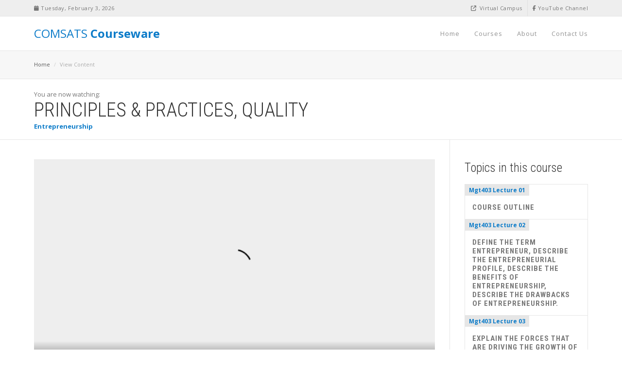

--- FILE ---
content_type: text/html; charset=utf-8
request_url: https://ccw.vcomsats.edu.pk/Home/ViewContent?courseId=216&lectureId=6554
body_size: 50891
content:
<!DOCTYPE html>
<html lang="en">
<head>
    <meta charset="utf-8" />
    <meta name="viewport" content="width=device-width, initial-scale=1.0" />
    <title>
        View Content - CUI Virtual Campus
    </title>
    <meta name="description" content="COMSATS Courseware offers open materials developed by the faculty of CUI, the country’s foremost institution of education and research. CCW is an expression of mission of COMSATS University Islamabad “to extend frontiers of knowledge”, “instigating inquiry”, “benefit students, scholars and communities across the country, the Muslim Ummah and the World, at large”, “share knowledge among non-degree seeking students” and to “extend, apply and exchange knowledge between the institute and society. " />
    <meta name="keywords" content="COMSATS Video lectures, Course material,COMSATS open course material, hybrid courses, COMSATS CourseWare, COMSATS Courseware, COMSATS digital library, CIIT Virtual campus digital library, hyprid learning courses, CUI Coursreware" />
    <meta name="author" content="COMSATS University Islamabad Virtual Campus" />
    <meta name="viewport" content="width=device-width, initial-scale=1, maximum-scale=1" />

    <!-- Fav and Touch Icons -->
    <link rel="shortcut icon" href="/images/ico/fav.png" />

    <!-- CSS Plugins -->
    <link rel="stylesheet" type="text/css" href="/bootstrap/css/bootstrap.min.css" media="screen" />
    <link href="/css/animate.css" rel="stylesheet" />
    <link href="/css/main.css" rel="stylesheet" />
    <link href="/css/plugin.css" rel="stylesheet" />

    <!-- CSS Custom -->
    <link href="/css/style.css" rel="stylesheet" />

    

    <!-- HTML5 shim and Respond.js for IE8 support of HTML5 elements and media queries -->
    <!--[if lt IE 9]>
        <script src="https://oss.maxcdn.com/html5shiv/3.7.2/html5shiv.min.js"></script>
        <script src="https://oss.maxcdn.com/respond/1.4.2/respond.min.js"></script>
    <![endif]-->
    <style>

        ::-webkit-scrollbar {
            width: 8px;
            background-color: #A9A9A9;
        }

        ::-webkit-scrollbar-track {
            -webkit-box-shadow: inset 0 0 3px rgba(0,0,0,0.1);
            background-color: #F5F5F5;
            border-radius: 5px;
        }

        ::-webkit-scrollbar-thumb {
            border-radius: 5px;
            background-color: #FFF;
            background-image: -webkit-linear-gradient(top, #A9A9A9 100%, #A9A9A9 50%, #A9A9A9 100%, #27AE60 100%);
        }
    </style>
    <link href="https://cdnjs.cloudflare.com/ajax/libs/simple-line-icons/2.2.3/css/simple-line-icons.min.css" />
</head>
<body>
    <div b-hhody284rh id="introLoader" class="introLoading"></div>

    <!-- start Container Wrapper -->
    <div b-hhody284rh class="container-wrapper">

        <!-- start Header -->
        <header b-hhody284rh id="header">

            <!-- start Navbar (Header) -->
            <nav b-hhody284rh class="navbar navbar-primary navbar-fixed-top navbar-sticky-function">

                <div b-hhody284rh id="top-header">

                    <div b-hhody284rh class="container">

                        <div b-hhody284rh class="row">

                            <div b-hhody284rh class="col-sm-6">

                                <div b-hhody284rh class="top-header-widget hidden-xs">
                                    <i b-hhody284rh class=" fa fa-calendar"></i> <span b-hhody284rh class="number">
                                        Tuesday, February 3, 2026
                                    </span>
                                </div>


                            </div>

                            <div b-hhody284rh class="col-sm-6">

                                <div b-hhody284rh class="top-header-widget pull-right">
                                    <a b-hhody284rh href="https://www.youtube.com/user/vcomsats" target="_blank">
                                        <i b-hhody284rh class="fa-brands fa-facebook-f"></i> YouTube Channel
                                    </a>
                                </div>
                                <div b-hhody284rh class="top-header-widget pull-right  hidden-xs">
                                    <a b-hhody284rh href="http://vcomsats.edu.pk" target="_blank">
                                        <i b-hhody284rh class="fa fa-external-link   mr-3"></i> Virtual Campus
                                    </a>
                                </div>


                            </div>

                        </div>

                    </div>

                </div>

                <div b-hhody284rh class="container">

                    <div b-hhody284rh class="navbar-header">
                        <a b-hhody284rh id="hpBrand" class="navbar-brand  " href="/" style="color:#0D7CC9"> COMSATS<strong b-hhody284rh class="uppercase"> Courseware</strong></a>
                    </div>

                    <div b-hhody284rh id="navbar" class="collapse navbar-collapse navbar-arrow">

                        <ul b-hhody284rh class="nav navbar-nav navbar-right" id="responsive-menu">

                            <li b-hhody284rh>
                                <a b-hhody284rh id="hpHome" href="/">Home</a>

                            </li>
                            <li b-hhody284rh>
                                <a b-hhody284rh id="hpCourses" href="/Home/Courses">Courses</a>
                                
                            </li>
                            <li b-hhody284rh>
                                <a b-hhody284rh id="hpAboutUs" href="/Home/About">About </a>


                            </li>
                            <li b-hhody284rh>
                                <a b-hhody284rh id="HyperLink1" href="/Home/ContactUs">Contact Us </a>
                            </li>
                        </ul>



                    </div>

                </div>

                <div b-hhody284rh id="slicknav-mobile"></div>

            </nav>
            <!-- end Navbar (Header) -->

        </header>




        <!-- end Header -->
        <!-- start Main Wrapper -->
        

<link href="https://vjs.zencdn.net/7.6.6/video-js.css" rel="stylesheet" />

<!-- If you'd like to support IE8 (for Video.js versions prior to v7) -->
<script src="https://vjs.zencdn.net/ie8/1.1.2/videojs-ie8.min.js"></script>

<style>
    [style*="--aspect-ratio"] > :first-child {
        width: 100%;
    }

    [style*="--aspect-ratio"] > img {
        height: auto;
    }

    @supports (--custom:property) {
        [style*="--aspect-ratio"] {
            position: relative;
        }

            [style*="--aspect-ratio"]::before {
                content: "";
                display: block;
                padding-bottom: calc(100% / (var(--aspect-ratio)));
            }

            [style*="--aspect-ratio"] > :first-child {
                position: absolute;
                top: 0;
                left: 0;
                height: 100%;
            }
    }

    .lecture_table tr:first-child td {
        border-top: none;
    }
</style>







<div class="main-wrapper scrollspy-container" style="min-height:40vh;">

    <div class="breadcrumb-wrapper">

        <div class="container">
            <div class="row">

                <div class="col-xs-12 col-sm-8">
                    <ol class="breadcrumb">
                        <li><a href="/">Home</a></li>
                        <li class="active">View Content</li>
                    </ol>
                </div>



            </div>

        </div>

    </div>
                <div class="course-watching-header">

                    <div class="container">

                        <p class="mb-0">You are now watching: </p>
                        <h2>PRINCIPLES &amp; PRACTICES, QUALITY </h2>
                        <small><span class="text-primary font700">Entrepreneurship</span></small>

                    </div>

                </div>
                <div class="equal-content-sidebar-wrapper detail-page-wrapper">

                    <div class="equal-content-sidebar-by-gridLex right-sidebar">

                        <div class="container">

                            <div class="GridLex-grid-noGutter-equalHeight">

                                <div class="GridLex-col-9_sm-8_xs-12_xss-12">

                                    <div class="content-wrapper">

                                        <div class="watching-content-wrapper">

                                            <div class="flex-video vimeo mb-40">

                                                <video id="my-video"
                                                       class="video-js"
                                                       controls
                                                       preload="auto"
                                                       width="640"
                                                       height="564"
                                                       poster="/images/course-thumbnails/MGT403/MGT403.png">
                                                    <source src="http://lib.vcomsats.edu.pk/Library/Library/MGT403/MGT403 LECTURE 28.mp4" type="video/mp4" />
                                                    <p class="vjs-no-js">
                                                        To view this video please enable JavaScript, and consider upgrading to a
                                                        web browser that
                                                        <a href="https://videojs.com/html5-video-support/" target="_blank">supports HTML5 video</a>
                                                    </p>
                                                </video>
                                            </div>

                                            

                                            <div id="course-detail-section-1" class="course-detail-section">


                                                <div class="course-lession-wrapper">

                                                    <div class="course-lession-item">

                                                        <div class="course-lession-header">

                                                            <h6>Topic Resource(s)</h6>

                                                        </div>

                                                        <table class="table table-bordered  table-responsive table-condensed  ">
                                                            <thead>
                                                                <tr>
                                                                    <th>S#</th>
                                                                    <th>Resource Name</th>

                                                                    <th>Resource Type</th>
                                                                </tr>
                                                            </thead>
                                                            <tbody>
                                                                    <tr>


                                                                        <td>

                                                                            1

                                                                        </td>
                                                                        <td>
                                                                            <a href="http://cms.vcomsats.edu.pk/App_Files/CourseMaterial/CID_99/lecture_28.pptx" target="_blank">
Lecture Slides

                                                                            </a>


                                                                        </td>

                                                                        <td>
                                                                                    <i class='fa fa-2x  fa-file-powerpoint-o' aria-hidden='true' style='color: #D35400;'></i>

                                                                        </td>

                                                                    </tr>





                                                            </tbody>
                                                        </table>



                                                         

                                                    </div>

                                                </div>

                                            </div>


                                        </div>

                                    </div>

                                </div>

                                <div class="GridLex-col-3_sm-4_xs-12_xss-12">

                                    <aside class="sidebar-wrapper pt-0-xs">



                                        <div class="sidebar-module pb-30 clearfix">

                                            <div class="sidebar-header clearfix">
                                                <h4 class="mb-15">Topics in this course</h4>
                                            </div>

                                            <div class="other-chapter">
                                                <ul class="other-chapter-list" style="height:500px; overflow-x:auto">
                                                        <li class="clearfix">
                                                            <a href="/Home/ViewContent?courseId=216&lectureId=6473">
                                                                <div class="chapter">
                                                                    <span>Mgt403 Lecture 01</span>
                                                                </div>
                                                                <div class="title">
                                                                    <h6>COURSE OUTLINE</h6>
                                                                </div>
                                                            </a>
                                                        </li>
                                                        <li class="clearfix">
                                                            <a href="/Home/ViewContent?courseId=216&lectureId=6476">
                                                                <div class="chapter">
                                                                    <span>Mgt403 Lecture 02</span>
                                                                </div>
                                                                <div class="title">
                                                                    <h6>DEFINE THE TERM ENTREPRENEUR, DESCRIBE THE ENTREPRENEURIAL PROFILE, DESCRIBE THE BENEFITS OF ENTREPRENEURSHIP, DESCRIBE THE DRAWBACKS OF ENTREPRENEURSHIP.</h6>
                                                                </div>
                                                            </a>
                                                        </li>
                                                        <li class="clearfix">
                                                            <a href="/Home/ViewContent?courseId=216&lectureId=6479">
                                                                <div class="chapter">
                                                                    <span>Mgt403 Lecture 03</span>
                                                                </div>
                                                                <div class="title">
                                                                    <h6>EXPLAIN THE FORCES THAT ARE DRIVING THE GROWTH OF ENTREPRENEURSHIP, EXPLAIN THE CULTURAL DIVERSITY OF ENTREPRENEURSHIP, PUT FAILURE INTO PROPER PERSPECTIVE AND AVOIDING THE PITFALLS OF SMALL BUSINESS FAILURE</h6>
                                                                </div>
                                                            </a>
                                                        </li>
                                                        <li class="clearfix">
                                                            <a href="/Home/ViewContent?courseId=216&lectureId=6483">
                                                                <div class="chapter">
                                                                    <span>Mgt403 Lecture 04</span>
                                                                </div>
                                                                <div class="title">
                                                                    <h6>ROLE OF ENTREPRENEURS IN ECONOMIC DEVELOPMENT, THE ENTREPRENEURIAL PROCESS, CAROL MOORE&#x2019;S MODEL OF ENTREPRENEURIAL PROCESS, THE TIMMON&#x2019;S MODEL OF ENTREPRENEURIAL PROCESS, 10 D&#x2019;S OF ENTREPRENEURSHIP, 9 F&#x2019;S OF A SUCCESSFUL FIRM</h6>
                                                                </div>
                                                            </a>
                                                        </li>
                                                        <li class="clearfix">
                                                            <a href="/Home/ViewContent?courseId=216&lectureId=6486">
                                                                <div class="chapter">
                                                                    <span>Mgt403 Lecture 05</span>
                                                                </div>
                                                                <div class="title">
                                                                    <h6>UNDERSTAND DIFFERENCE BETWEEN CREATIVITY AND INNOVATION, UNDERSTAND PARADIGMS, BARRIERS TO CREATIVITY, HOW TO SPUR IMAGINATION</h6>
                                                                </div>
                                                            </a>
                                                        </li>
                                                        <li class="clearfix">
                                                            <a href="/Home/ViewContent?courseId=216&lectureId=6488">
                                                                <div class="chapter">
                                                                    <span>Mgt403 Lecture 06</span>
                                                                </div>
                                                                <div class="title">
                                                                    <h6>HOW TO ENHANCE ORGANIZATIONAL CREATIVITY, HOW TO ENHANCE INDIVIDUAL&#x2019;S CREATIVITY</h6>
                                                                </div>
                                                            </a>
                                                        </li>
                                                        <li class="clearfix">
                                                            <a href="/Home/ViewContent?courseId=216&lectureId=6491">
                                                                <div class="chapter">
                                                                    <span>Mgt403 Lecture 07</span>
                                                                </div>
                                                                <div class="title">
                                                                    <h6>TO LEARN CREATIVITY TECHNIQUES, BRAINSTORMING, MIND MAPPING, RAPID PROTOTYPING, MIX N MATCH (THOMAS EDISON CHALLENGE), ATTRIBUTE LISTING CHART</h6>
                                                                </div>
                                                            </a>
                                                        </li>
                                                        <li class="clearfix">
                                                            <a href="/Home/ViewContent?courseId=216&lectureId=6494">
                                                                <div class="chapter">
                                                                    <span>Mgt403 Lecture 08</span>
                                                                </div>
                                                                <div class="title">
                                                                    <h6>DISTINGUISH THE DIFFERENT FORMS OF INNOVATION, DIFFERENTIATE BETWEEN THE DIFFERENT TYPES OF INNOVATION</h6>
                                                                </div>
                                                            </a>
                                                        </li>
                                                        <li class="clearfix">
                                                            <a href="/Home/ViewContent?courseId=216&lectureId=6497">
                                                                <div class="chapter">
                                                                    <span>Mgt403 Lecture 09</span>
                                                                </div>
                                                                <div class="title">
                                                                    <h6>INTELLECTUAL PROPERTY RIGHTS (PATENTS, STEPS TO PATENT, BENEFITS OF OBTAINING PATENTS, TRADEMARKS, COPYRIGHTS)</h6>
                                                                </div>
                                                            </a>
                                                        </li>
                                                        <li class="clearfix">
                                                            <a href="/Home/ViewContent?courseId=216&lectureId=6500">
                                                                <div class="chapter">
                                                                    <span>Mgt403 Lecture 10</span>
                                                                </div>
                                                                <div class="title">
                                                                    <h6>UNDERSTAND THE ADVANTAGES AND DISADVANTAGES OF BUYING AN EXISTING BUSINESS, DEFINE THE STEPS INVOLVED IN THE RIGHT WAY TO BUY A BUSINESS, CRITICAL AREAS FOR ANALYZING AN EXISTING BUSINESS, ENTREPRENEURS IN ACTION-STEVE JOBS</h6>
                                                                </div>
                                                            </a>
                                                        </li>
                                                        <li class="clearfix">
                                                            <a href="/Home/ViewContent?courseId=216&lectureId=6504">
                                                                <div class="chapter">
                                                                    <span>Mgt403 Lecture 11</span>
                                                                </div>
                                                                <div class="title">
                                                                    <h6>STRATEGIC MANAGEMENT, COMPETITIVE ADVANTAGE, CORE COMPETENCY, STRATEGIC MANAGEMENT PROCESS, VISION &amp; MISSION STATEMENT, SWOT ANALYSIS</h6>
                                                                </div>
                                                            </a>
                                                        </li>
                                                        <li class="clearfix">
                                                            <a href="/Home/ViewContent?courseId=216&lectureId=6507">
                                                                <div class="chapter">
                                                                    <span>Mgt403 Lecture 12</span>
                                                                </div>
                                                                <div class="title">
                                                                    <h6>PESTEL ANALYSIS, KEY SUCCESS FACTORS</h6>
                                                                </div>
                                                            </a>
                                                        </li>
                                                        <li class="clearfix">
                                                            <a href="/Home/ViewContent?courseId=216&lectureId=6510">
                                                                <div class="chapter">
                                                                    <span>Mgt403 Lecture 13</span>
                                                                </div>
                                                                <div class="title">
                                                                    <h6>ANALYZING COMPETITORS, CREATE COMPANY GOALS AND OBJECTIVES, FORMULATE STRATEGY, TRANSLATE STRATEGIES INTO ACTION PLAN, ESTABLISHING CONTROL</h6>
                                                                </div>
                                                            </a>
                                                        </li>
                                                        <li class="clearfix">
                                                            <a href="/Home/ViewContent?courseId=216&lectureId=6513">
                                                                <div class="chapter">
                                                                    <span>Mgt403 Lecture 14</span>
                                                                </div>
                                                                <div class="title">
                                                                    <h6>CONDUCTING A FEASIBILITY ANALYSIS, THE FEASIBILITY STUDY, FIVE FORCES MODEL, PRODUCT OR SERVICE FEASIBILITY ANALYSIS, FINANCIAL FEASIBILITY ANALYSIS</h6>
                                                                </div>
                                                            </a>
                                                        </li>
                                                        <li class="clearfix">
                                                            <a href="/Home/ViewContent?courseId=216&lectureId=6516">
                                                                <div class="chapter">
                                                                    <span>Mgt403 Lecture 15</span>
                                                                </div>
                                                                <div class="title">
                                                                    <h6>WHY DEVELOP A BUSINESS PLAN?, THE ELEMENTS OF A BUSINESS PLAN, WHAT LENDERS AND INVESTORS LOOK FOR IN A BUSINESS PLAN, MAKING THE BUSINESS PLAN PRESENTATION, CONCLUDING REMARKS, BUSINESS PLAN FORMAT</h6>
                                                                </div>
                                                            </a>
                                                        </li>
                                                        <li class="clearfix">
                                                            <a href="/Home/ViewContent?courseId=216&lectureId=6519">
                                                                <div class="chapter">
                                                                    <span>Mgt403 Lecture 16</span>
                                                                </div>
                                                                <div class="title">
                                                                    <h6>IDENTIFY THE KEY ATTRIBUTES OF A SOCIAL ENTERPRISE, CHARACTERISTICS OF SOCIAL ENTERPRISE, UNDERSTAND HOW SOCIAL ENTERPRISE DIFFER FROM OTHER ORGANISATIONS, ENTREPRENEURS IN ACTION- VIDEO ON GOOGLE BOYS</h6>
                                                                </div>
                                                            </a>
                                                        </li>
                                                        <li class="clearfix">
                                                            <a href="/Home/ViewContent?courseId=216&lectureId=6521">
                                                                <div class="chapter">
                                                                    <span>Mgt403 Lecture 17</span>
                                                                </div>
                                                                <div class="title">
                                                                    <h6>GUIDELINES FOR PREPARING BUSINESS PLAN, TIPS ON PREPARING BUSINESS PLAN, EXPLAIN THE ADVANTAGES AND THE DISADVANTAGES OF THE THREE MAJOR FORMS OF OWNERSHIP, THE SOLE PROPRIETORSHIP, THE PARTNERSHIP, THE CORPORATION</h6>
                                                                </div>
                                                            </a>
                                                        </li>
                                                        <li class="clearfix">
                                                            <a href="/Home/ViewContent?courseId=216&lectureId=6524">
                                                                <div class="chapter">
                                                                    <span>Mgt403 Lecture 18</span>
                                                                </div>
                                                                <div class="title">
                                                                    <h6>DEFINE FRANCHISING, EXPLAIN THE BENEFITS AND THE DRAWBACKS OF BUYING A FRANCHISE, DISCUSS THE RIGHT WAY TO BUY A FRANCHISE, OUTLINE THE MAJOR TRENDS SHAPING FRANCHISING</h6>
                                                                </div>
                                                            </a>
                                                        </li>
                                                        <li class="clearfix">
                                                            <a href="/Home/ViewContent?courseId=216&lectureId=6527">
                                                                <div class="chapter">
                                                                    <span>Mgt403 Lecture 19</span>
                                                                </div>
                                                                <div class="title">
                                                                    <h6>MYTHS &amp; TIPS ABOUT FRANCHISING, UNDERSTAND THE IMPORTANCE OF PREPARING A FINANCIAL PLAN, PROJECTED FINANCIAL STATEMENTS- MISTAKES, UNDERSTAND THE BASIC FINANCIAL STATEMENTS THROUGH RATIO ANALYSIS</h6>
                                                                </div>
                                                            </a>
                                                        </li>
                                                        <li class="clearfix">
                                                            <a href="/Home/ViewContent?courseId=216&lectureId=6530">
                                                                <div class="chapter">
                                                                    <span>Mgt403 Lecture 20</span>
                                                                </div>
                                                                <div class="title">
                                                                    <h6>EXPLAIN THE DIFFERENCES IN THE THREE TYPES OF CAPITAL SMALL BUSINESSES REQUIRE: FIXED, WORKING, AND GROWTH, DESCRIBE THE DIFFERENCES IN EQUITY CAPITAL AND DEBT CAPITAL AND THE ADVANTAGES AND DISADVANTAGES OF EACH, DESCRIBE THE VARIOUS SOURCES OF EQUITY CAPITAL AVAILABLE TO ENTREPRENEURS, INCLUDING PERSONAL SAVINGS, FRIENDS AND RELATIVES, ANGELS, PARTNERS, CORPORATIONS, VENTURE CAPITAL, AND PUBLIC STOCK OFFERINGS, DESCRIBE THE VARIOUS SOURCES OF DEBT CAPITAL AND THE ADVANTAGES AND DISADVANTAGES OF EACH</h6>
                                                                </div>
                                                            </a>
                                                        </li>
                                                        <li class="clearfix">
                                                            <a href="/Home/ViewContent?courseId=216&lectureId=6533">
                                                                <div class="chapter">
                                                                    <span>Mgt403 Lecture 21</span>
                                                                </div>
                                                                <div class="title">
                                                                    <h6>DESCRIBE THE BENEFITS OF SELLING ON THE WORLD WIDE WEB, UNDERSTAND THE FACTORS AN ENTREPRENEUR SHOULD CONSIDER BEFORE LAUNCHING INTO E-COMMERCE, EXPLAIN THE TWELVE MYTHS OF E-COMMERCE AND HOW TO AVOID FALLING VICTIM TO THEM, LEARN THE TECHNIQUES OF DESIGNING A KILLER WEB SITE, ENTREPRENEURS IN ACTION &#x2013; BILL GATES</h6>
                                                                </div>
                                                            </a>
                                                        </li>
                                                        <li class="clearfix">
                                                            <a href="/Home/ViewContent?courseId=216&lectureId=6536">
                                                                <div class="chapter">
                                                                    <span>Mgt403 Lecture 22</span>
                                                                </div>
                                                                <div class="title">
                                                                    <h6>DEFINE ELEVATOR PITCH, ELEVATOR PITCH MUST HAVES &amp; CAUTIONS, ELEMENTS OF PITCH, DRAGON&#x2019;S DEN VIDEO</h6>
                                                                </div>
                                                            </a>
                                                        </li>
                                                        <li class="clearfix">
                                                            <a href="/Home/ViewContent?courseId=216&lectureId=6539">
                                                                <div class="chapter">
                                                                    <span>Mgt403 Lecture 23</span>
                                                                </div>
                                                                <div class="title">
                                                                    <h6>DEFINE INTRAPRENEURS, TYPES OF CORPORATE ENTREPRENEURSHIP, COMPENSATION OF INTRAPRENEURS, BARRIERS TO INTRAPRENEURSHIP, FREEDOM FACTORS ATTACHED TO INTRAPRENEURSHIP, ADVANTAGES/ DISADVANTAGES OF INTRAPRENEURSHIP, HOW COMPANIES CAN SUPPORT INTRAPRENEURS, TEN COMMANDMENTS OF INTRAPRENEURSHIP</h6>
                                                                </div>
                                                            </a>
                                                        </li>
                                                        <li class="clearfix">
                                                            <a href="/Home/ViewContent?courseId=216&lectureId=6542">
                                                                <div class="chapter">
                                                                    <span>Mgt403 Lecture 24</span>
                                                                </div>
                                                                <div class="title">
                                                                    <h6>DISCUSS THE &#x201C;FOUR PS&#x201D; OF MARKETING&#x2014;PRODUCT, PLACE, PRICE, AND PROMOTION&#x2014;AND THEIR ROLE IN BUILDING A SUCCESSFUL MARKETING STRATEGY, MARKETING WHEEL OF FORTUNE, HOW SMALL BUSINESS MARKETING DIFFERS FROM CORPORATIONS, SMALL BUSINESS MARKETING ADVANTAGE</h6>
                                                                </div>
                                                            </a>
                                                        </li>
                                                        <li class="clearfix">
                                                            <a href="/Home/ViewContent?courseId=216&lectureId=6546">
                                                                <div class="chapter">
                                                                    <span>Mgt403 Lecture 25</span>
                                                                </div>
                                                                <div class="title">
                                                                    <h6>ONE-TO-ONE MARKETING, CUSTOMER SENSITIVITY, GUERILLA MARKETING, COMPETITIVE ADVANTAGE DEVELOPMENT THROUGH CUSTOMER FOCUS, QUALITY, CONVENIENCE, INNOVATION, SERVICE &amp; SPEED</h6>
                                                                </div>
                                                            </a>
                                                        </li>
                                                        <li class="clearfix">
                                                            <a href="/Home/ViewContent?courseId=216&lectureId=6549">
                                                                <div class="chapter">
                                                                    <span>Mgt403 Lecture 26</span>
                                                                </div>
                                                                <div class="title">
                                                                    <h6>STAKEHOLDER&#x2019;S MANAGEMENT</h6>
                                                                </div>
                                                            </a>
                                                        </li>
                                                        <li class="clearfix">
                                                            <a href="/Home/ViewContent?courseId=216&lectureId=6552">
                                                                <div class="chapter">
                                                                    <span>Mgt403 Lecture 27</span>
                                                                </div>
                                                                <div class="title">
                                                                    <h6>HISTORY AND IMPORTANCE OF QUALITY, DEFINING QUALITY</h6>
                                                                </div>
                                                            </a>
                                                        </li>
                                                        <li class="clearfix">
                                                            <a href="/Home/ViewContent?courseId=216&lectureId=6554">
                                                                <div class="chapter">
                                                                    <span>MGT403 LECTURE 28</span>
                                                                </div>
                                                                <div class="title">
                                                                    <h6>PRINCIPLES &amp; PRACTICES, QUALITY</h6>
                                                                </div>
                                                            </a>
                                                        </li>
                                                        <li class="clearfix">
                                                            <a href="/Home/ViewContent?courseId=216&lectureId=6557">
                                                                <div class="chapter">
                                                                    <span>MGT403 LECTURE 29</span>
                                                                </div>
                                                                <div class="title">
                                                                    <h6>FOCUSING ON CUSTOMERS</h6>
                                                                </div>
                                                            </a>
                                                        </li>
                                                        <li class="clearfix">
                                                            <a href="/Home/ViewContent?courseId=216&lectureId=6560">
                                                                <div class="chapter">
                                                                    <span>MGT403 LECTURE 30</span>
                                                                </div>
                                                                <div class="title">
                                                                    <h6>INFLUENCING AND NEGOTIATION, TOWS ANALYSIS</h6>
                                                                </div>
                                                            </a>
                                                        </li>
                                                        <li class="clearfix">
                                                            <a href="/Home/ViewContent?courseId=216&lectureId=6563">
                                                                <div class="chapter">
                                                                    <span>Mgt403 Lecture 31</span>
                                                                </div>
                                                                <div class="title">
                                                                    <h6>WHY &#x201C;GO GLOBAL&#x201D;? STRATEGIES</h6>
                                                                </div>
                                                            </a>
                                                        </li>
                                                        <li class="clearfix">
                                                            <a href="/Home/ViewContent?courseId=216&lectureId=6566">
                                                                <div class="chapter">
                                                                    <span>Mgt403 Lecture 32</span>
                                                                </div>
                                                                <div class="title">
                                                                    <h6>REVISION OFENTREPRENEURSHIP COURSE</h6>
                                                                </div>
                                                            </a>
                                                        </li>

                                                </ul>
                                            </div>

                                        </div>



                                    </aside>

                                </div>

                            </div>

                        </div>

                    </div>


                </div>




</div>

        <!-- end Main Wrapper -->
        <!-- start Footer Wrapper -->
        <div b-hhody284rh class="footer-wrapper scrollspy-footer">

            <footer b-hhody284rh class="main-footer">

                <div b-hhody284rh class="container">

                    <div b-hhody284rh class="row">

                        <div b-hhody284rh class="col-sm-12 col-md-2  ">
                            <div b-hhody284rh class=" ">
                                
                                <div b-hhody284rh class="hidden-xs col-sm-6 col-md-12 col-sm-pull-0 col-md-pull-0">
                                    <img src="/images/logo/logo-cui-small.png" class="img-responsive" />

                                </div>
                            </div>



                        </div>

                        <div b-hhody284rh class="col-xs-12 col-sm-12 col-md-7 mb-10">

                            <p b-hhody284rh class="about-us-footer"> <strong b-hhody284rh> COMSATS CourseWare</strong>, abbreviated as CCW offers open materials developed by the faculty of CUI, the country’s foremost institution of education and research. The CCW is an expression of mission of COMSATS University Islamabad which states to "extend frontiers of knowledge”, “instigating inquiry”, “benefit students, scholars and communities across the country, the Muslim Ummah and the World, at large”, “share knowledge among non-degree seeking students” and  “ extend, apply and exchange knowledge between the institute and society”.</p>

                        </div>

                        <div b-hhody284rh class="col-xs-12 col-sm-12 col-md-3 mb-2">

                            <div b-hhody284rh class="social-footer clearfix">
                                <a b-hhody284rh href="https://facebook.com/vcomsats" target="_blank"><i b-hhody284rh class="fa-brands fa-facebook"></i></a>
                                <a b-hhody284rh href="https://twitter.com/vcomsats" target="_blank"> <i b-hhody284rh class="fa-brands fa-x-twitter"></i></a>
                                <a b-hhody284rh href="https://youtube.com/vcomsats" target="_blank"><i b-hhody284rh class="fa-brands fa-youtube  "></i></a>
                                 
                            </div>


                            <p b-hhody284rh class="footer-address">
                                COMSATS University Islamabad,<br b-hhody284rh /> Virtual Campus <br b-hhody284rh />Plot 96, Street 4, 3rd Floor, NTS building,
                                Islamabad, Pakistan 
                            </p>

                        </div>

                    </div>

                </div>

            </footer>

            <footer b-hhody284rh class="secondary-footer">

                <div b-hhody284rh class="container">

                    <div b-hhody284rh class="row">

                        <div b-hhody284rh class="col-xs-12 col-sm-6">
                            <p b-hhody284rh class="copy-right">&#169; Copyright 2026, CUI Virtual Campus.</p>
                        </div>

                        <div b-hhody284rh class="col-xs-12 col-sm-6">
                            <ul b-hhody284rh class="secondary-footer-menu clearfix">

                                <li b-hhody284rh><a b-hhody284rh id="HyperLink4" href="/Home/TermsOfUse">Terms of Use</a></li>

                            </ul>
                        </div>

                    </div>

                </div>

            </footer>

        </div>
        <!-- end Footer Wrapper -->

    </div>
    <!-- end Container Wrapper -->
    <!-- start Back To Top -->
    <div b-hhody284rh id="back-to-top">
        <a b-hhody284rh href="#"><i b-hhody284rh class="ion-ios-arrow-up"></i></a>
    </div>
    <!-- end Back To Top -->

    <script type="text/javascript" src="/js/jquery-2.2.4.min.js"></script>
    <script type="text/javascript" src="/js/jquery-migrate-1.4.1.min.js"></script>
    <script type="text/javascript" src="/bootstrap/js/bootstrap.min.js"></script>
   
    <script type="text/javascript" src="/js/jquery.waypoints.min.js"></script>
    <script type="text/javascript" src="/js/jquery.easing.1.3.js"></script>
    <script type="text/javascript" src="/js/SmoothScroll.min.js"></script>
    <script type="text/javascript" src="/js/spin.min.js"></script>
    <script type="text/javascript" src="/js/jquery.introLoader.min.js"></script>
    <script type="text/javascript" src="/js/typed.js"></script>
    <script type="text/javascript" src="/js/placeholderTypewriter.js"></script>
    <script type="text/javascript" src="/js/jquery.slicknav.min.js"></script>
    <script type="text/javascript" src="/js/jquery.placeholder.min.js"></script>
    <script type="text/javascript" src="/js/select2.full.js"></script>
    <script type="text/javascript" src="/js/ion.rangeSlider.min.js"></script>
    <script type="text/javascript" src="/js/readmore.min.js"></script>
    <script type="text/javascript" src="/js/slick.min.js"></script>
    <script type="text/javascript" src="/js/bootstrap-rating.js"></script>
    <script type="text/javascript" src="/js/jquery.nicescroll.min.js"></script>
    <script type="text/javascript" src="/js/creditly.js"></script>
    <script type="text/javascript" src="/js/bootstrap-modalmanager.js"></script>
    <script type="text/javascript" src="/js/bootstrap-modal.js"></script>
    <script type="text/javascript" src="/js/customs.js"></script>

    
</body>
</html>

--- FILE ---
content_type: text/css
request_url: https://ccw.vcomsats.edu.pk/css/plugin.css
body_size: 102177
content:
/*------------------------------------------------------------------

-------------------------------------------------------------------*/


/*------------------------------------------------------------------
* Table of Content
* 1. Flex Video
* 2. Bootstrap Override
* 3. Customized to Bootstrap carousel
* 4. Bootstrap ScrollSpy
* 5. Another Bootstrap Toggle
* 6. Custom Checkbox and Radio By CSS
* 7. Ion.RangeSlider
* 8. Slicknav - a Mobile Menu
* 9. Back To Top
* 10. Bootstrap Modal
* 11. Select 2
* 12. Bootstrap Rating
* 13. Slick - a carousel plugin
* 14. YoutubeBackground
* 15. jQueryIntroLoader
-------------------------------------------------------------------*/


/**
 * flex-video
*/

.flex-video {
    position: relative;
    padding-top: 1.5625rem;
    padding-bottom: 53.3%;
    height: 0;
    margin-bottom: 1rem;
    overflow: hidden
}

.flex-video.widescreen {
    padding-bottom: 56.34%
}

.flex-video.vimeo {
    padding-top: 0;
    padding-bottom: 56.5%;
    background: #EEE
}

.flex-video iframe,
.flex-video object,
.flex-video embed,
.flex-video video {
    position: absolute;
    top: 0;
    left: 0;
    width: 100%;
    height: 100%
}


/**
 * Bootstrap Override
 */

.tooltip-inner {
    max-width: 200px;
    padding: 5px 10px;
    color: #fff;
    background-color: #202734;
    border-radius: 0;
    line-height: 1;
    font-weight: 600;
    font-size: 11px;
    letter-spacing: .5px;
}

.tooltip.top .tooltip-arrow {
    border-top-color: #202734;
}

.tooltip.top-left .tooltip-arrow {
    border-top-color: #202734;
}

.tooltip.top-right .tooltip-arrow {
    border-top-color: #202734;
}

.tooltip.right .tooltip-arrow {
    border-right-color: #202734;
}

.tooltip.left .tooltip-arrow {
    border-left-color: #202734;
}

.tooltip.bottom .tooltip-arrow {
    border-bottom-color: #202734;
}

.tooltip.bottom-left .tooltip-arrow {
    border-bottom-color: #202734;
}

.tooltip.bottom-right .tooltip-arrow {
    border-bottom-color: #202734;
}

.dropdown-menu {
    min-width: 160px;
    padding: 5px 0;
    margin: 2px 0 0;
    font-size: 14px;
    text-align: left;
    list-style: none;
    background-color: #fff;
    -webkit-background-clip: padding-box;
    background-clip: padding-box;
    border: 0;
    border-radius: 0;
    -webkit-box-shadow: 0 6px 12px rgba(0, 0, 0, .175);
    box-shadow: 0 6px 12px rgba(0, 0, 0, .175);
}

.dropdown-ml .dropdown-menu {
    left: 10px;
}

.dropdown-right,
.dropdown-left {
    display: inline-block;
    position: relative;
}

.dropdown-right {
    padding-right: 10px;
}

.dropdown-left {
    padding-left: 10px;
    margin-left: -10px;
}

.dropdown-left + .dropdown-left {
    margin-left: 10px;
}

.dropdown-left .dropdown-inner {
    padding: 15px;
}

.dropdown-right .dropdown-menu {
    left: 100%;
    margin: 0;
    top: 0;
}

.dropdown-left .dropdown-menu {
    left: auto;
    right: 100%;
    margin: 0;
    margin-left: 15px;
    top: 0;
}

.dropdown-pointer .dropdown-menu {
    z-index: 12;
}

.dropdown-pointer .dropdown-menu:after {
    position: absolute;
    top: 12px;
    left: 100%;
    margin-left: -6px;
    content: '';
    display: block;
    pointer-events: none;
    visibility: visible;
    -webkit-transform: rotate(135deg);
    -ms-transform: rotate(135deg);
    transform: rotate(135deg);
    width: 14px;
    height: 14px;
    background: #fff;
    z-index: 2;
    border-left: 1px solid #C8C8C8;
    border-top: 1px solid #C8C8C8;
}

.dropdown-title {
    border-bottom: 1px solid #CCC;
    padding: 12px 15px;
    font-weight: 700;
    font-size: 16px;
    line-height: 16px;
    margin: 0;
}

.dropdown-footer {
    padding: 12px 15px;
}

.panel {
    border-width: 0 0 1px;
    border-style: solid;
    border-color: #fff;
    background: none;
    box-shadow: none
}

.panel:last-child {
    border-bottom: none
}

.panel-group > .panel:first-child .panel-heading,
.panel-collapse.collapse.in .panel-body {
    border-radius: 0
}

.panel-group .panel {
    border-radius: 0
}

.panel-group .panel + .panel {
    margin-top: 0
}

.panel-group .panel-heading + .panel-collapse > .panel-body {
    border-top: 0
}

.panel-heading {
    background-color: #FFF;
    border-radius: 0;
    border: none;
    color: #fff;
    padding: 0
}

.panel-heading.active,
.panel-heading.active .panel-title,
.panel-heading.active .panel-title a {
    border-bottom: 0
}

.panel-title {
    border: 0
}

.panel-title a {
    display: block;
    color: #333;
    padding: 0 0 10px;
    position: relative
}

.panel-body {
    background: #fff;
    padding: 10px 0 20px
}

.panel:last-child .panel-body {
    border-radius: 0
}

.panel:last-child .panel-heading {
    border-radius: 0;
    -webkit-transition: border-radius .3s linear .2s;
    transition: border-radius .3s linear .2s
}

.panel:last-child .panel-heading.active {
    border-radius: 0;
    -webkit-transition: border-radius linear 0;
    transition: border-radius linear 0
}

.panel-heading a:before {
    content: '\f055';
    position: absolute;
    font-family: 'FontAwesome';
    right: 0;
    top: 0;
    font-size: 16px;
    -webkit-transition: all .5s;
    transition: all .5s;
    -webkit-transform: scale(1);
    transform: scale(1)
}

.panel-heading.active a:before {
    content: '\f056';
    -webkit-transition: all .5s;
    transition: all .5s;
    -webkit-transform: scale(0);
    transform: scale(0)
}

.panel-body ul,
.panel-body ol {
    list-style: disc;
    margin-left: 20px;
    line-height: 25px
}

.panel-body ul li,
.panel-body ol li {
    margin-bottom: 7px
}

.panel-body ul ul,
.panel-body ol ol {
    margin-top: 7px
}

.panel-body > ul,
.panel-body > ol {
    margin-bottom: 15px
}

.bootstarp-toggle .panel-heading a:after {
    content: '\f056';
    font-family: 'FontAwesome';
    font-size: 16px;
    position: absolute;
    right: 0;
    top: 0;
    -webkit-transform: scale(0);
    transform: scale(0);
    -webkit-transition: all .5s;
    transition: all .5s
}

.bootstarp-toggle .panel-heading.active a:after {
    content: '\f056';
    -webkit-transform: scale(1);
    transform: scale(1);
    -webkit-transition: all .5s;
    transition: all .5s
}

.bootstarp-accordion .panel-heading h4.panel-title {
    font-size: 15px;
    font-weight: 700;
    border-bottom: 1px solid #FFF;
}

.bootstarp-accordion .panel-heading h4 .panel-title a {
    color: #333;
}

.bootstarp-accordion .panel-heading h4.panel-title a:hover {
    color: #0D7CD3;
}

.bootstarp-accordion .panel-heading a:before {
    content: '\f106';
    font-family: 'FontAwesome';
    font-size: 16px;
    position: absolute;
    right: 0;
    top: 0;
    -webkit-transform: rotate(180deg);
    transform: rotate(180deg);
    -webkit-transition: all .5s;
    transition: all .5s
}

.bootstarp-accordion .panel-heading.active h4.panel-title {
    border-bottom: 1px solid #0D7CD3;
}

.bootstarp-accordion .panel-heading.active h4.panel-title a:hover {
    color: #333;
    cursor: default;
}

.bootstarp-accordion .panel-heading.active a:before {
    -webkit-transform: rotate(0deg);
    transform: rotate(0deg);
    -webkit-transition: all .5s;
    transition: all .5s;
    color: #0D7CD3;
}

.progress {
    height: 10px;
    margin-bottom: 20px;
    overflow: hidden;
    border-radius: 0;
    -webkit-box-shadow: none;
    box-shadow: none;
}

.progress-primary {
    border: none;
}

.progress-primary .progress-bar {
    background: #0D7CC9;
    border-color: #0D7CC9;
}

.label {
    border-radius: 2px;
    line-height: 1;
    font-weight: 600;
    letter-spacing: 0.7px;
}

.label-default {
    background: #D1D1D1;
    color: #111;
}


/**
 * Customized to Bootstrap carousel
*/

.carousel-control.right,
.carousel-control.left {
    background-image: none
}

.carousel .item {
    height: 100%;
    width: 100%
}

.carousel-caption {
    right: 0;
    bottom: 0;
    left: 0;
    padding: 30px 15px 10px;
    text-align: left;
    text-shadow: none;
    background: -moz-linear-gradient(top, rgba(0, 0, 0, 0) 0%, rgba(0, 0, 0, 0.65) 100%);
    background: -webkit-linear-gradient(top, rgba(0, 0, 0, 0) 0%, rgba(0, 0, 0, 0.65) 100%);
    background: linear-gradient(to bottom, rgba(0, 0, 0, 0) 0%, rgba(0, 0, 0, 0.65) 100%);
    filter: progid: DXImageTransform.Microsoft.gradient( startColorstr='#00000000', endColorstr='#a6000000', GradientType=0);
    line-height: 1.4;
}

.carousel-control,
.carousel-control:focus {
    color: #FFF;
    text-shadow: none;
    filter: alpha(opacity=70);
    opacity: .7;
}

.carousel-control:hover {
    filter: alpha(opacity=100);
    opacity: 1.0;
}

.carousel-control .carousel-control-left,
.carousel-control .carousel-control-right {
    position: absolute;
    top: 50%;
    z-index: 5;
    display: inline-block;
    margin-top: -30px;
    font-size: 56px
}

.carousel-control .carousel-control-left {
    left: 0
}

.carousel-control .carousel-control-right {
    right: 0
}


/*
	StyleSheet For Responsive Bootstrap Carousel Effect Ken Burns
	Author: Razboynik
	Author URI: http://filwebs.ru  - https://github.com/filippovjegor/bootstrap-kenbruns-carousel   
	Description: Bootstrap Carousel Effect Ken Burns
	Demo Scripts for Bootstrap Carousel and Animate.css article on SitePoint by Maria Antonietta Perna 
*/

.kb_control_left,
.kb_control_right {
    top: 50%;
    z-index: 2;
    opacity: 0;
    width: 55px;
    height: 55px;
    text-align: center;
    -webkit-transition: all ease-in-out .3s;
    transition: all ease-in-out .3s
}

.kb_wrapper:hover .kb_control_left,
.kb_wrapper:hover .kb_control_right {
    opacity: .8
}

.kb_icons {
    line-height: 50px;
    font-size: 34px!important;
    font-weight: 400!important
}

.kb_control_left {
    left: 1%!important
}

.kb_control_right {
    right: 1%!important
}

.kb_elastic {
    opacity: 1;
    -webkit-transform: scale3d(1, 1, 1);
    transform: scale3d(1, 1, 1)
}

.kb_elastic .item {
    top: 0;
    z-index: 1;
    opacity: 0;
    width: 100%;
    position: absolute;
    left: 0!important;
    display: block!important;
    -webkit-transform: scale3d(2, 1, 2);
    transform: scale3d(2, 1, 2);
    -webkit-transition: -webkit-transform .7s ease-in-out 0s, opacity ease-in-out .7s;
    transition: transform .7s ease-in-out 0s, opacity ease-in-out .7s
}

.kb_elastic .item:first-child {
    top: auto;
    position: relative
}

.kb_elastic .item.active {
    opacity: 1;
    z-index: 2;
    -webkit-transform: scale3d(1, 1, 1);
    transform: scale3d(1, 1, 1);
    -webkit-transition: -webkit-transform .7s ease-in-out 0s, opacity ease-in-out .7s;
    transition: transform .7s ease-in-out 0s, opacity ease-in-out .7s
}

.kb_wrapper {
    overflow: hidden;
    max-height: 650px;
    background: #000;
    position: relative;
}

.kb_control_left,
.kb_control_left:hover,
.kb_control_left:active,
.kb_control_left:focus,
.kb_control_right,
.kb_control_right:hover,
.kb_control_right:active,
.kb_control_right:focus {
    color: #000;
    border: 2px solid #fff;
    background: #fff!important
}

.kb_caption {
    left: 10%;
    width: 40%;
    bottom: 60%;
    text-align: left
}

.kb_caption_right {
    left: 50%
}

.kb_caption_center {
    float: none;
    margin: auto
}

.kb_caption h1 {
    color: #bf392b;
    background: #fff;
    font-size: 55px;
    font-weight: 300;
    text-align: center;
    text-shadow: none;
    padding: 5px 0 5px 15px;
    -webkit-animation-delay: 1s;
    animation-delay: 1s
}

.kb_caption h2 {
    color: #fff;
    font-size: 30px;
    text-align: center;
    text-shadow: none;
    padding-left: 15px;
    font-weight: 400;
    -webkit-animation-delay: 1.5s;
    animation-delay: 1.5s
}

.kb_overlay {
    position: absolute;
    top: 0;
    left: 0;
    right: 0;
    bottom: 0;
    background: rgba(0, 0, 0, 0.5);
    z-index: 3;
}

.kb_wrapper>.carousel-inner>.item.img-bg,
.kb_wrapper>.carousel-inner>.item>img,
.kb_wrapper>.carousel-inner>.item>a>img {
    margin: auto;
    opacity: 0.8;
    width: 100%!important;
    -webkit-transform-origin: 100% 0;
    -moz-transform-origin: 100% 0;
    -ms-transform-origin: 100% 0;
    -o-transform-origin: 100% 0;
    transform-origin: 100% 0;
    -webkit-animation: immortalkenburns 20000ms linear 0s infinite alternate;
    animation: immortalkenburns 20000ms linear 0s infinite alternate
}

.kb_wrapper>.carousel-inner>.item.img-bg {
    background-position: center center;
    background-repeat: no-repeat;
    background-size: cover;
    height: 600px;
    opacity: 0;
}

.kb_wrapper>.carousel-inner>.item.img-bg.active {
    opacity: 1;
}

@-webkit-keyframes immortalkenburns {
    0% {
        -webkit-transform: scale(1);
        -webkit-transition: -webkit-transform 20000ms linear 0
    }
    100% {
        -webkit-transform: scale(1.2);
        -webkit-transition: -webkit-transform 20000ms linear 0
    }
}

@-moz-keyframes immortalkenburns {
    0% {
        -moz-transform: scale(1);
        -moz-transition: -moz-transform 20000ms linear 0
    }
    100% {
        -moz-transform: scale(1.2);
        -moz-transition: -moz-transform 20000ms linear 0
    }
}

@-ms-keyframes immortalkenburns {
    0% {
        -ms-transform: scale(1);
        -ms-transition: -ms-transform 20000ms linear 0
    }
    100% {
        -ms-transform: scale(1.2);
        -ms-transition: -ms-transform 20000ms linear 0
    }
}

@-o-keyframes immortalkenburns {
    0% {
        -o-transform: scale(1);
        -o-transition: -o-transform 20000ms linear 0
    }
    100% {
        -o-transform: scale(1.2);
        -o-transition: -o-transform 20000ms linear 0
    }
}

@keyframes immortalkenburns {
    0% {
        transform: scale(1);
        transition: transform 20000ms linear 0
    }
    100% {
        transform: scale(1.2);
        transition: transform 20000ms linear 0
    }
}

@media only screen and (max-width:480px) {
    .kb_control_left,
    .kb_control_right {
        border: 0
    }
    .kb_icons {
        font-size: 18px!important
    }
    .kb_caption {
        left: 0;
        width: 100%;
        bottom: 25%;
        text-align: center
    }
    .kb_caption h1 {
        font-size: 25px
    }
    .kb_caption h2 {
        font-size: 20px
    }
}

@media(min-width:481px) and (max-width:600px) {
    .kb_control_left,
    .kb_control_right {
        border: 0
    }
    .kb_caption {
        left: 0;
        width: 100%;
        bottom: 25%;
        text-align: center
    }
}

@media(min-width:601px) and (max-width:767px) {
    .kb_caption {
        left: 0;
        width: 100%;
        bottom: 25%;
        text-align: center
    }
}

@media(min-width:768px) and (max-width:991px) {
    .kb_caption {
        bottom: 25%
    }
}

@media(min-width:992px) and (max-width:1199px) {
    .kb_caption {
        bottom: 50%
    }
}

@media(max-width:600px) {
    .kb_control_left,
    .kb_control_left:hover,
    .kb_control_left:active,
    .kb_control_left:focus,
    .kb_control_right,
    .kb_control_right:hover,
    .kb_control_right:active,
    .kb_control_right:focus {
        border: none!important;
        background: transparent!important
    }
}


/* Customized */


/**
 * Bootstrap ScrollSpy
 */

.scrollspy-sidebar.affix {
    position: static;
    margin-bottom: 30px
}

.scrollspy-sidenav {
    margin-bottom: 20px;
    padding-top: 5px;
    padding-bottom: 0;
    border: 1px solid #F2F2F2;
    background-color: #F2F2F2;
}

.scrollspy-sidebar .nav > li {
    margin-top: -2px;
}

.scrollspy-sidebar .nav > li > a {
    display: block;
    color: #636363;
    padding: 14px 20px;
    transition: all .3s ease;
    -webkit-transition: all .3s ease;
    -moz-transition: all .3s ease;
    line-height: 1;
    border-right: 1px solid #F2F2F2;
    border-left: 1px solid #F2F2F2;
    border-bottom: 1px solid #E8E8E8;
    margin-right: -1px;
    margin-left: -1px;
    margin-bottom: 1px;
    font-size: 12px
}

.scrollspy-sidebar .nav > li > h4 {
    text-transform: uppercase;
    line-height: 1;
    border-bottom: 1px solid #E8E8E8;
    margin: 0;
    margin-left: -1px;
    padding: 14px 20px;
}

.scrollspy-sidebar .nav > li > a:hover {
    background: none;
    color: #0D7CC9;
    border-right: 1px solid #0D7CC9;
}

.scrollspy-sidebar .nav > li > a:focus {
    background: none;
    color: #636363;
    border-color: #EEE;
    border-bottom: 1px solid #E8E8E8;
}

.scrollspy-sidebar .nav > .active > a,
.scrollspy-sidebar .nav > .active:hover > a,
.scrollspy-sidebar .nav > .active:focus > a,
.scrollspy-sidebar .nav > .active > a:focus {
    font-weight: 600;
    color: #0D7CC9;
    background: none;
    border-right: 1px solid #0D7CC9;
    border-bottom: 1px solid #E8E8E8;
}

.scrollspy-sidebar .nav > li:last-child > a {
    border-bottom: 0;
}

.scrollspy-sidebar .nav > li > ul {
    border-bottom: 1px solid #E8E8E8;
    margin-top: 15px;
    padding-bottom: 15px;
}

.scrollspy-sidebar .nav > li > ul > li > a {
    border: 0;
    padding: 0;
    padding-top: 7px;
    padding-bottom: 7px;
    padding-left: 25px;
    font-size: 90%;
    border-bottom: 0 !important;
}

.scrollspy-sidebar .nav .nav {
    display: none;
    margin-bottom: 8px;
}

ul.scrollspy-sidenav > li.active .sidebar-menu-child {
    display: block
}

ul.scrollspy-sidenav > li.always-active .sidebar-menu-child {
    display: block!important
}

ul.scrollspy-sidenav > li.always-active > a {
    color: #0D7CC9;
    padding-left: 20px!important
}

ul.scrollspy-sidenav > li.always-active > a:after {
    left: 0;
    color: #0D7CC9
}

ul.scrollspy-sidenav > li.heading > h5 {
    line-height: 1;
    border-bottom: 1px solid #E8E8E8;
    margin: 0;
    font-weight: 700;
    padding: 14px 20px;
    text-transform: uppercase;
}

@media (min-width: 992px) {
    .scrollspy-sidebar .nav > .active > ul {
        display: block
    }
    .scrollspy-sidebar.affix,
    .scrollspy-sidebar.affix-bottom {
        width: 213px
    }
    .scrollspy-sidebar.affix {
        position: fixed;
        top: 80px
    }
    .scrollspy-sidebar.affix-bottom {
        position: absolute
    }
    .scrollspy-sidebar.affix-bottom .scrollspy-sidenav,
    .scrollspy-sidebar.affix .scrollspy-sidenav {
        margin-bottom: 40px
    }
    .alt-style-01.scrollspy-sidebar.affix-bottom .scrollspy-sidenav,
    .alt-style-01.scrollspy-sidebar.affix .scrollspy-sidenav {
        margin-bottom: 20px
    }
}

@media (min-width: 1200px) {
    .scrollspy-sidebar.affix-bottom,
    .scrollspy-sidebar.affix {
        width: 254px
    }
}


/**
 * Another Bootstrap Toggle
 */

.another-toggle-wrapper {
    margin: 0;
}

.another-toggle {
    display: block;
    margin: 0 0 1px;
}

.another-toggle h4 {
    font-size: 16px;
    cursor: pointer;
    position: relative;
    padding: 0;
    padding-right: 20px;
    line-height: 20px;
    margin: 0;
    transition: all .25s ease-in-out;
    -webkit-transition: all .25s ease-in-out;
}

.another-toggle h4:after {
    font-family: FontAwesome;
    content: "\f067";
    font-size: 10px;
    position: absolute;
    right: 0;
    top: 2px;
    color: #888;
}

.another-toggle h4.active {
    color: #99549C;
}

.another-toggle h4.active:after {
    content: "\f068";
}

.another-toggle .another-toggle-content {
    display: none;
    background: #FFF;
}

.another-toggle .another-toggle-inner {}


/**
 * Custom Checkbox and Radio By CSS
 */

.checkbox-block label,
.radio-block label {
    display: block
}

.checkbox-block img,
.radio-block img {
    width: auto;
    display: inline-block;
    vertical-align: middle
}

.radio-inline,
.checkbox-inline {
    padding: 0
}

.radio-inline + .radio-inline,
.checkbox-inline + .checkbox-inline {
    margin-left: 5px
}

input[type='radio'],
input[type='checkbox'] {
    opacity: 0;
    display: none;
    float: left;
    width: 18px
}

input[type='radio'] + label,
input[type='checkbox'] + label {
    margin: 0;
    clear: none;
    padding: 4px 0 3px 18px;
    cursor: pointer;
    font-weight: 400;
    line-height: 18px;
    position: relative
}

input[type='radio'] + label:before,
input[type='checkbox'] + label:before {
    font-family: 'FontAwesome';
    content: "\f096";
    position: absolute;
    left: 0;
    top: 5px;
    color: #999
}

input[type='radio'] + label:before {
    content: "\f1db"
}

input[type='radio']:checked + label:before {
    content: "\f192"
}

input[type='checkbox']:checked + label:before {
    content: "\f14a"
}

input[type='radio'] + label:hover::before,
input[type='checkbox'] + label:hover::before,
input[type='radio']:checked + label:before,
input[type='checkbox']:checked + label:before {
    color: #0D7CC9
}


/* Ion.RangeSlider
// css version 2.0.3
// © 2013-2014 Denis Ineshin | IonDen.com
// ===================================================================================================================*/

.irs {
    position: relative;
    display: block;
    -webkit-touch-callout: none;
    -webkit-user-select: none;
    -khtml-user-select: none;
    -moz-user-select: none;
    -ms-user-select: none;
    user-select: none
}

.irs-line {
    position: relative;
    display: block;
    overflow: hidden;
    outline: none!important
}

.irs-line-left,
.irs-line-mid,
.irs-line-right {
    position: absolute;
    display: block;
    top: 0
}

.irs-line-left {
    left: 0;
    width: 11%
}

.irs-line-mid {
    left: 9%;
    width: 82%
}

.irs-line-right {
    right: 0;
    width: 11%
}

.irs-bar {
    position: absolute;
    display: block;
    left: 0;
    width: 0
}

.irs-bar-edge {
    position: absolute;
    display: block;
    top: 0;
    left: 0
}

.irs-shadow {
    position: absolute;
    display: none;
    left: 0;
    width: 0
}

.irs-slider {
    position: absolute;
    display: block;
    cursor: default;
    z-index: 1
}

.irs-slider.type_last {
    z-index: 2
}

.irs-min {
    position: absolute;
    display: block;
    left: 0;
    cursor: default
}

.irs-max {
    position: absolute;
    display: block;
    right: 0;
    cursor: default
}

.irs-from,
.irs-to,
.irs-single {
    position: absolute;
    display: block;
    top: 0;
    left: 0;
    cursor: default;
    white-space: nowrap
}

.irs-grid {
    position: absolute;
    display: none;
    bottom: 0;
    left: 0;
    width: 100%;
    height: 20px
}

.irs-with-grid .irs-grid {
    display: block
}

.irs-grid-pol {
    position: absolute;
    top: 0;
    left: 0;
    width: 1px;
    height: 8px;
    background: #000
}

.irs-grid-pol.small {
    height: 4px
}

.irs-grid-text {
    position: absolute;
    bottom: 0;
    left: 0;
    white-space: nowrap;
    text-align: center;
    font-size: 9px;
    line-height: 9px;
    padding: 0 3px;
    color: #000
}

.irs-disable-mask {
    position: absolute;
    display: block;
    top: 0;
    left: -1%;
    width: 102%;
    height: 100%;
    cursor: default;
    background: rgba(0, 0, 0, 0.0);
    z-index: 2
}

.irs-disabled {
    opacity: .4
}

.lt-ie9 .irs-disabled {
    filter: alpha(opacity=40)
}

.irs-hidden-input {
    position: absolute!important;
    display: block!important;
    top: 0!important;
    left: 0!important;
    width: 0!important;
    height: 0!important;
    font-size: 0!important;
    line-height: 0!important;
    padding: 0!important;
    margin: 0!important;
    outline: none!important;
    z-index: -9999!important;
    background: none!important;
    border-style: solid!important;
    border-color: transparent!important
}


/* Customized  */

.irs {
    height: 40px
}

.irs-with-grid {
    height: 60px
}

.irs-line {
    height: 6px;
    top: 25px
}

.irs-line-left {
    height: 6px;
    background: #EDEDED;
    border-radius: 1px;
}

.irs-line-mid {
    height: 6px;
    background: #EDEDED;
}

.irs-line-right {
    height: 6px;
    background: #EDEDED;
    border-radius: 1px;
}

.irs-bar {
    height: 6px;
    top: 25px;
    background: #0D7CC9;
}

.irs-bar-edge {
    top: 25px;
    height: 6px;
    width: 14px;
    background: #0D7CC9;
    border-radius: 1px;
}

.irs-shadow {
    height: 1px;
    top: 34px;
    background: #000;
    opacity: .75
}

.lt-ie9 .irs-shadow {
    filter: alpha(opacity=75)
}

.irs-slider {
    width: 10px;
    height: 16px;
    border-radius: 3px;
    top: 20px;
    background: #FFF;
    border: 2px solid #0D7CC9;
    -webkit-box-shadow: 0px 0px 2px 1px rgba(0, 0, 0, 0.2);
    -moz-box-shadow: 0px 0px 2px 1px rgba(0, 0, 0, 0.2);
    box-shadow: 0px 0px 2px 1px rgba(0, 0, 0, 0.2);
    transition: box-shadow 0.3s ease;
    -webkit-transition: box-shadow 0.3s ease;
    -moz-transition: box-shadow 0.3s ease;
}

.irs-slider.state_hover,
.irs-slider:hover {
    background: #FFF;
    cursor: pointer;
    box-shadow: 0px 0px 2px 1px rgba(0, 0, 0, 0.45);
}

.irs-min,
.irs-max {
    color: #c0c0c0;
    font-size: 10px;
    line-height: 1.333;
    text-shadow: none;
    top: 0;
    padding: 1px 3px;
    background: #FFF;
    -moz-border-radius: 1px;
    border-radius: 1px
}

.lt-ie9 .irs-min,
.lt-ie9 .irs-max {
    background: #3654b0
}

.irs-from,
.irs-to,
.irs-single {
    color: #0D7CC9;
    font-size: 10px;
    line-height: 1.333;
    text-shadow: none;
    padding: 1px 5px;
    background: rgba(255, 255, 255, 0.8);
    -moz-border-radius: 1px;
    border-radius: 1px
}

.lt-ie9 .irs-from,
.lt-ie9 .irs-to,
.lt-ie9 .irs-single {
    background: #d8dff3
}

.irs-grid-pol {
    background: #E5E5E5;
}

.irs-grid-text {
    color: #B7B7B7;
}


/*
    Slicknav - a Mobile Menu
*/

.slicknav_menu {
    display: none;
}

.slicknav_btn {
    position: relative;
    display: block;
    vertical-align: middle;
    float: right;
    padding: 0.438em 0.625em 0.438em 0.625em;
    line-height: 1.125em;
    cursor: pointer;
}

.slicknav_menu .slicknav_menutxt {
    display: block;
    line-height: 1.188em;
    float: left;
}

.slicknav_menu .slicknav_icon {
    float: left;
    margin: 0.188em 0 0 0.438em;
}

.slicknav_menu .slicknav_no-text {
    margin: 0
}

.slicknav_menu .slicknav_icon-bar {
    display: block;
    width: 1.125em;
    height: 0.125em;
    -webkit-border-radius: 1px;
    -moz-border-radius: 1px;
    border-radius: 1px;
    -webkit-box-shadow: 0 1px 0 rgba(0, 0, 0, 0.25);
    -moz-box-shadow: 0 1px 0 rgba(0, 0, 0, 0.25);
    box-shadow: 0 1px 0 rgba(0, 0, 0, 0.25);
}

.slicknav_btn .slicknav_icon-bar + .slicknav_icon-bar {
    margin-top: 0.188em
}

.slicknav_nav {
    clear: both
}

.slicknav_nav ul,
.slicknav_nav li {
    display: block
}

.slicknav_nav .slicknav_arrow {
    font-size: 0.8em;
    margin: 0 0 0 0.4em;
}

.slicknav_nav .slicknav_item {
    cursor: pointer;
}

.slicknav_nav .slicknav_row {
    display: block;
}

.slicknav_nav a {
    display: block
}

.slicknav_nav .slicknav_item a,
.slicknav_nav .slicknav_parent-link a {
    display: inline
}

.slicknav_menu:before,
.slicknav_menu:after {
    content: " ";
    display: table;
}

.slicknav_menu:after {
    clear: both
}


/* IE6/7 support */

.slicknav_menu {
    *zoom: 1
}


/* 
    User Default Style
    Change the following styles to modify the appearance of the menu.
*/

.slicknav_menu {
    font-size: 16px;
}


/* Button */

.slicknav_btn {
    margin: 0;
    text-decoration: none;
    background-color: transparent;
    padding: 0;
    position: absolute;
    top: 53px;
    right: 20px;
    -webkit-transition: all 0.3s ease-in-out 0s;
    -moz-transition: all 0.3s ease-in-out 0s;
    -ms-transition: all 0.3s ease-in-out 0s;
    -o-transition: all 0.3s ease-in-out 0s;
    transition: all 0.3s ease-in-out 0s;
}


/* background color for responsive button */

.slicknav_btn.slicknav_open:before {
    font-family: 'Ionicons';
    content: "\f2d7";
    font-size: 16px;
}

.slicknav_btn.slicknav_collapsed:before {
    font-family: 'Ionicons';
    content: "\f394"
}

.slicknav_btn.slicknav_open,
.slicknav_btn.slicknav_collapsed,
.slicknav_btn.slicknav_open:before,
.slicknav_btn.slicknav_collapsed:before {
    text-decoration: none !important;
    color: #555;
    border: none;
}

.slicknav_btn.slicknav_open:before,
.slicknav_btn.slicknav_collapsed:before {
    font-size: 25px;
    color: #555;
}

.slicknav_menutxt {
    line-height: 22px !important;
}

.slicknav_btn:focus {}


/* Button Text */

.slicknav_menu .slicknav_menutxt {
    color: #DFF2F2;
    font-weight: 400;
    font-size: 14px;
}


/* Button Lines */

.slicknav_menu .slicknav_icon-bar {
    background-color: #f5f5f5
}

.slicknav_menu {
    background: #383546;
    padding: 0;
    margin-top: 12px;
}

.slicknav_nav {
    color: #B6B3C4;
    margin: 0;
    padding: 0;
    font-size: .875em
}

.slicknav_nav,
.slicknav_nav ul {
    list-style: none;
    overflow: hidden;
}

.slicknav_nav ul {
    padding: 0;
    margin: 0;
}

.slicknav_nav ul li {
    border-bottom: 0;
}

.slicknav_nav .slicknav_row {
    padding: 0;
    margin: 0;
}

.slicknav_nav a {
    padding: 12px 20px;
    margin: 0;
    text-decoration: none;
    color: #B6B3C4;
    display: block;
    border-bottom: 1px solid rgba(255, 255, 255, 0.05);
    -o-transition: all 0.3s ease;
    -webkit-transition: all 0.3s ease;
    -moz-transition: all 0.3s ease;
    transition: all 0.3s ease;
    font-weight: 400;
    text-transform: uppercase;
    font-size: 13px;
}

.slicknav_nav .slicknav_item a,
.slicknav_nav .slicknav_parent-link a {
    padding: 12px 20px;
    margin: 0;
}

.slicknav_nav .slicknav_item {
    position: relative;
}

.slicknav_nav .slicknav_item a {
    border-bottom: none;
    display: block;
}

.slicknav_nav ul li {
    padding-left: 0;
    background: #1F1D26;
}

.slicknav_nav ul li li {
    padding-left: 0;
}

.slicknav_nav ul li ul {
    padding-left: 15px;
    padding-right: 15px;
}

.slicknav_nav ul li ul a {
    padding: 12px 15px;
}

.slicknav_nav .slicknav_row:hover {
    -webkit-border-radius: 0;
    -moz-border-radius: 0;
    border-radius: 0;
    background: #443E56;
    color: #FFF
}

.slicknav_nav a:hover {
    -webkit-border-radius: 0;
    -moz-border-radius: 0;
    border-radius: 0;
    background: #443E56;
}

.slicknav_nav .slicknav_txtnode {
    margin-left: 15px;
}

.slicknav_nav .slicknav_arrow {
    font-size: 14px;
    position: absolute;
    top: 0;
    right: 0;
    bottom: 0;
    padding-top: 13px;
    width: 50px;
    text-align: center;
    border-left: 1px solid rgba(255, 255, 255, 0.05);
}


/* plus-minus or arrow sign */

.slicknav_nav .slicknav_arrow:hover {
    background: rgba(255, 255, 255, 0.05);
}

.slicknav_menu .slicknav_icon {
    display: none;
}

@media only screen and (max-width: 1199px) {}

@media only screen and (max-width: 991px) {
    #responsive-menu {
        display: none;
    }
    .slicknav_menu {
        display: block;
    }
}

@media (max-width: 767px) {
    .slicknav_btn {
        top: -36px;
    }
    .slicknav_menu {
        position: absolute;
        top: 70px;
        left: 0;
        right: 0;
        background: none;
    }
    .slicknav_nav {
        margin-top: 0;
        border-top: 1px solid #423F4F;
        background: #383546;
    }
    .slicknav_nav ul {
        padding: 0;
        margin: 0;
    }
    .slicknav_nav a {
        font-size: 12px;
    }
}

@media (max-width: 479px) {}


/**
 * Back To Top
 */

#back-to-top {
    position: fixed;
    z-index: 1000;
    bottom: 16px;
    right: 30px;
    display: none;
}

#back-to-top a {
    display: block;
    width: 30px;
    height: 30px;
    -webkit-transition: 0.2s all linear;
    -moz-transition: 0.2s all linear;
    -o-transition: 0.2s all linear;
    transition: 0.2s all linear;
    border: 1px solid #0D7CC9;
    text-align: center;
    line-height: 26px;
    font-size: 18px;
    color: rgba(255, 255, 255, 0.7);
    border-radius: 50%;
    background: #0D7CC9;
}

#back-to-top a:hover {
    background-color: #0B6AAB;
    color: #FFF;
}

@media only screen and (max-width: 1199px) {}

@media only screen and (max-width: 991px) {
    #back-to-top {
        right: 10px;
        bottom: 50px;
    }
}

@media only screen and (max-width: 767px) {
    #back-to-top {
        right: 10px;
    }
}

@media (max-width: 479px) {}


/*!
 * Bootstrap Modal
 *
 * Copyright Jordan Schroter
 * Licensed under the Apache License v2.0
 * http://www.apache.org/licenses/LICENSE-2.0  
 *
 */

.modal-open {
    overflow: hidden
}

.modal-open.page-overflow .page-container,
.modal-open.page-overflow .page-container .navbar-fixed-top,
.modal-open.page-overflow .page-container .navbar-fixed-bottom,
.modal-open.page-overflow .modal-scrollable,
.modal-open.page-overflow .container-wrapper,
.modal-open.page-overflow .container-wrapper .navbar-fixed-top,
.modal-open.page-overflow .container-wrapper .navbar-fixed-bottom,
.modal-open.page-overflow .modal-scrollable {
    overflow-y: scroll
}

@media (max-width: 979px) {
    .modal-open.page-overflow .page-container .navbar-fixed-top,
    .modal-open.page-overflow .page-container .navbar-fixed-bottom {
        overflow-y: visible
    }
}

.modal-scrollable {
    position: fixed;
    top: 0;
    bottom: 0;
    left: 0;
    right: 0;
    overflow: auto
}

.modal {
    outline: none;
    position: absolute;
    margin-top: 0;
    top: 50%;
    overflow: visible
}

.modal.fade {
    top: -100%;
    -webkit-transition: opacity .3s linear, top .3s ease-out, bottom .3s ease-out, margin-top .3s ease-out;
    -moz-transition: opacity .3s linear, top .3s ease-out, bottom .3s ease-out, margin-top .3s ease-out;
    -o-transition: opacity .3s linear, top .3s ease-out, bottom .3s ease-out, margin-top .3s ease-out;
    transition: opacity .3s linear, top .3s ease-out, bottom .3s ease-out, margin-top .3s ease-out
}

.modal.fade.in {
    top: 50%
}

.modal-body {
    max-height: none;
    overflow: visible
}

.modal.modal-absolute {
    position: absolute;
    z-index: 950
}

.modal .loading-mask {
    position: absolute;
    top: 0;
    bottom: 0;
    left: 0;
    right: 0;
    background: #fff;
    border-radius: 6px
}

.modal-backdrop.modal-absolute {
    position: absolute;
    z-index: 940
}

.modal-backdrop,
.modal-backdrop.fade.in {
    opacity: .7;
    filter: alpha(opacity=70);
    background: #fff
}

.modal.container {
    width: 940px;
    margin-left: -470px
}

.modal-overflow.modal {
    top: 1%
}

.modal-overflow.modal.fade {
    top: -100%
}

.modal-overflow.modal.fade.in {
    top: 1%
}

.modal-overflow .modal-body {
    overflow: auto;
    -webkit-overflow-scrolling: touch
}

@media (min-width: 1200px) {
    .modal.container {
        width: 1170px;
        margin-left: -585px
    }
}

@media (max-width: 979px) {
    .modal,
    .modal.container,
    .modal.modal-overflow {
        top: 1%;
        right: 1%;
        left: 1%;
        bottom: auto;
        width: auto!important;
        height: auto!important;
        margin: 0!important;
        padding: 0!important
    }
    .modal.fade.in,
    .modal.container.fade.in,
    .modal.modal-overflow.fade.in {
        top: 1%;
        bottom: auto
    }
    .modal-body,
    .modal-overflow .modal-body {
        position: static;
        margin: 0;
        height: auto!important;
        max-height: none!important;
        overflow: visible!important
    }
    .modal-footer,
    .modal-overflow .modal-footer {
        position: static
    }
}

.loading-spinner {
    position: absolute;
    top: 50%;
    left: 50%;
    margin: -12px 0 0 -12px
}

.animated {
    -webkit-animation-duration: 1s;
    -moz-animation-duration: 1s;
    -o-animation-duration: 1s;
    animation-duration: 1s;
    -webkit-animation-fill-mode: both;
    -moz-animation-fill-mode: both;
    -o-animation-fill-mode: both;
    animation-fill-mode: both
}

@-webkit-keyframes shake {
    0%,
    100% {
        -webkit-transform: translateX(0)
    }
    10%,
    30%,
    50%,
    70%,
    90% {
        -webkit-transform: translateX(-10px)
    }
    20%,
    40%,
    60%,
    80% {
        -webkit-transform: translateX(10px)
    }
}

@-moz-keyframes shake {
    0%,
    100% {
        -moz-transform: translateX(0)
    }
    10%,
    30%,
    50%,
    70%,
    90% {
        -moz-transform: translateX(-10px)
    }
    20%,
    40%,
    60%,
    80% {
        -moz-transform: translateX(10px)
    }
}

@-o-keyframes shake {
    0%,
    100% {
        -o-transform: translateX(0)
    }
    10%,
    30%,
    50%,
    70%,
    90% {
        -o-transform: translateX(-10px)
    }
    20%,
    40%,
    60%,
    80% {
        -o-transform: translateX(10px)
    }
}

@keyframes shake {
    0%,
    100% {
        transform: translateX(0)
    }
    10%,
    30%,
    50%,
    70%,
    90% {
        transform: translateX(-10px)
    }
    20%,
    40%,
    60%,
    80% {
        transform: translateX(10px)
    }
}

.shake {
    -webkit-animation-name: shake;
    -moz-animation-name: shake;
    -o-animation-name: shake;
    animation-name: shake
}


/*!
 * Bootstrap Modal
 *
 * Copyright Jordan Schroter
 * Licensed under the Apache License v2.0
 * http://www.apache.org/licenses/LICENSE-2.0  
 *
 * Boostrap 3 patch for for bootstrap-modal. Include BEFORE bootstrap-modal.css!
 */

body.modal-open,
.modal-open .navbar-fixed-top,
.modal-open .navbar-fixed-bottom {
    margin-right: 0
}

.modal {
    left: 50%;
    bottom: auto;
    right: auto;
    z-index: 1050;
    padding: 0;
    width: 500px;
    margin-left: -250px;
    background-color: #ffffff;
    border: 1px solid #999999;
    border: 1px solid rgba(0, 0, 0, 0.2);
    border-radius: 6px;
    -webkit-box-shadow: 0 3px 9px rgba(0, 0, 0, 0.5);
    box-shadow: 0 3px 9px rgba(0, 0, 0, 0.5);
    background-clip: padding-box
}

.modal.container {
    max-width: none
}

.modal-backdrop {
    position: fixed;
    top: 0;
    right: 0;
    bottom: 0;
    left: 0;
    z-index: 1040
}


/* customized */

.modal-backdrop,
.modal-backdrop.fade.in {
    opacity: .8;
    filter: alpha(opacity=80);
    background: #000
}


/**
 * Select 2 - https://select2.github.io/
 */

.select2-container {
    box-sizing: border-box;
    display: inline-block;
    margin: 0;
    position: relative;
    vertical-align: middle
}

.select2-container .select2-selection--single {
    box-sizing: border-box;
    cursor: pointer;
    display: block;
    height: 28px;
    user-select: none;
    -webkit-user-select: none
}

.select2-container .select2-selection--single .select2-selection__rendered {
    display: block;
    padding-left: 8px;
    padding-right: 20px;
    overflow: hidden;
    text-overflow: ellipsis;
    white-space: nowrap
}

.select2-container .select2-selection--single .select2-selection__clear {
    position: relative
}

.select2-container[dir="rtl"] .select2-selection--single .select2-selection__rendered {
    padding-right: 8px;
    padding-left: 20px
}

.select2-container .select2-selection--multiple {
    box-sizing: border-box;
    cursor: pointer;
    display: block;
    min-height: 32px;
    user-select: none;
    -webkit-user-select: none
}

.select2-container .select2-selection--multiple .select2-selection__rendered {
    display: inline-block;
    overflow: hidden;
    padding-left: 8px;
    text-overflow: ellipsis;
    white-space: nowrap
}

.select2-container .select2-search--inline {
    float: left
}

.select2-container .select2-search--inline .select2-search__field {
    box-sizing: border-box;
    border: none;
    font-size: 100%;
    margin-top: 5px;
    padding: 0
}

.select2-container .select2-search--inline .select2-search__field::-webkit-search-cancel-button {
    -webkit-appearance: none
}

.select2-dropdown {
    background-color: #fff;
    border: 1px solid #aaa;
    border-radius: 4px;
    box-sizing: border-box;
    display: block;
    position: absolute;
    left: -100000px;
    width: 100%;
    z-index: 1051
}

.select2-results {
    display: block
}

.select2-results__options {
    list-style: none;
    margin: 0;
    padding: 0
}

.select2-results__option {
    padding: 6px;
    user-select: none;
    -webkit-user-select: none
}

.select2-results__option[aria-selected] {
    cursor: pointer
}

.select2-container--open .select2-dropdown {
    left: 0
}

.select2-container--open .select2-dropdown--above {
    border-bottom: none;
    border-bottom-left-radius: 0;
    border-bottom-right-radius: 0
}

.select2-container--open .select2-dropdown--below {
    border-top: none;
    border-top-left-radius: 0;
    border-top-right-radius: 0
}

.select2-search--dropdown {
    display: block;
    padding: 4px
}

.select2-search--dropdown .select2-search__field {
    padding: 4px;
    width: 100%;
    box-sizing: border-box
}

.select2-search--dropdown .select2-search__field::-webkit-search-cancel-button {
    -webkit-appearance: none
}

.select2-search--dropdown.select2-search--hide {
    display: none
}

.select2-close-mask {
    border: 0;
    margin: 0;
    padding: 0;
    display: block;
    position: fixed;
    left: 0;
    top: 0;
    min-height: 100%;
    min-width: 100%;
    height: auto;
    width: auto;
    opacity: 0;
    z-index: 99;
    background-color: #fff;
    filter: alpha(opacity=0)
}

.select2-hidden-accessible {
    border: 0!important;
    clip: rect(0 0 0 0)!important;
    height: 1px!important;
    margin: -1px!important;
    overflow: hidden!important;
    padding: 0!important;
    position: absolute!important;
    width: 1px!important
}

.select2-container--default .select2-selection--single {
    background-color: #fff;
    border: 1px solid #aaa;
    border-radius: 4px
}

.select2-container--default .select2-selection--single .select2-selection__rendered {
    color: #444;
    line-height: 28px
}

.select2-container--default .select2-selection--single .select2-selection__clear {
    cursor: pointer;
    float: right;
    font-weight: 700
}

.select2-container--default .select2-selection--single .select2-selection__placeholder {
    color: #999
}

.select2-container--default .select2-selection--single .select2-selection__arrow {
    height: 26px;
    position: absolute;
    top: 1px;
    right: 1px;
    width: 20px
}

.select2-container--default .select2-selection--single .select2-selection__arrow b {
    border-color: #888 transparent transparent;
    border-style: solid;
    border-width: 5px 4px 0;
    height: 0;
    left: 50%;
    margin-left: -4px;
    margin-top: -2px;
    position: absolute;
    top: 50%;
    width: 0
}

.select2-container--default[dir="rtl"] .select2-selection--single .select2-selection__clear {
    float: left
}

.select2-container--default[dir="rtl"] .select2-selection--single .select2-selection__arrow {
    left: 1px;
    right: auto
}

.select2-container--default.select2-container--disabled .select2-selection--single {
    background-color: #eee;
    cursor: default
}

.select2-container--default.select2-container--disabled .select2-selection--single .select2-selection__clear {
    display: none
}

.select2-container--default.select2-container--open .select2-selection--single .select2-selection__arrow b {
    border-color: transparent transparent #888;
    border-width: 0 4px 5px
}

.select2-container--default .select2-selection--multiple {
    background-color: #fff;
    border: 1px solid #aaa;
    border-radius: 4px;
    cursor: text
}

.select2-container--default .select2-selection--multiple .select2-selection__rendered {
    box-sizing: border-box;
    list-style: none;
    margin: 0;
    padding: 0 5px;
    width: 100%
}

.select2-container--default .select2-selection--multiple .select2-selection__placeholder {
    color: #999;
    margin-top: 5px;
    float: left
}

.select2-container--default .select2-selection--multiple .select2-selection__clear {
    cursor: pointer;
    float: right;
    font-weight: 700;
    margin-top: 5px;
    margin-right: 10px
}

.select2-container--default .select2-selection--multiple .select2-selection__choice {
    background-color: #e4e4e4;
    border: 1px solid #aaa;
    border-radius: 4px;
    cursor: default;
    float: left;
    margin-right: 5px;
    margin-top: 5px;
    padding: 0 5px
}

.select2-container--default .select2-selection--multiple .select2-selection__choice__remove {
    color: #999;
    cursor: pointer;
    display: inline-block;
    font-weight: 700;
    margin-right: 2px
}

.select2-container--default .select2-selection--multiple .select2-selection__choice__remove:hover {
    color: #333
}

.select2-container--default[dir="rtl"] .select2-selection--multiple .select2-selection__choice,
.select2-container--default[dir="rtl"] .select2-selection--multiple .select2-selection__placeholder,
.select2-container--default[dir="rtl"] .select2-selection--multiple .select2-search--inline {
    float: right
}

.select2-container--default[dir="rtl"] .select2-selection--multiple .select2-selection__choice {
    margin-left: 5px;
    margin-right: auto
}

.select2-container--default[dir="rtl"] .select2-selection--multiple .select2-selection__choice__remove {
    margin-left: 2px;
    margin-right: auto
}

.select2-container--default.select2-container--focus .select2-selection--multiple {
    border: solid #000 1px;
    outline: 0
}

.select2-container--default.select2-container--disabled .select2-selection--multiple {
    background-color: #eee;
    cursor: default
}

.select2-container--default.select2-container--disabled .select2-selection__choice__remove {
    display: none
}

.select2-container--default.select2-container--open.select2-container--above .select2-selection--single,
.select2-container--default.select2-container--open.select2-container--above .select2-selection--multiple {
    border-top-left-radius: 0;
    border-top-right-radius: 0
}

.select2-container--default.select2-container--open.select2-container--below .select2-selection--single,
.select2-container--default.select2-container--open.select2-container--below .select2-selection--multiple {
    border-bottom-left-radius: 0;
    border-bottom-right-radius: 0
}

.select2-container--default .select2-search--dropdown .select2-search__field {
    border: 1px solid #aaa
}

.select2-container--default .select2-search--inline .select2-search__field {
    background: transparent;
    border: none;
    outline: 0;
    box-shadow: none;
    -webkit-appearance: textfield
}

.select2-container--default .select2-results > .select2-results__options {
    max-height: 200px;
    overflow-y: auto
}

.select2-container--default .select2-results__option[role=group] {
    padding: 0
}

.select2-container--default .select2-results__option[aria-disabled=true] {
    color: #999
}

.select2-container--default .select2-results__option[aria-selected=true] {
    background-color: #ddd
}

.select2-container--default .select2-results__option .select2-results__option {
    padding-left: 1em
}

.select2-container--default .select2-results__option .select2-results__option .select2-results__group {
    padding-left: 0
}

.select2-container--default .select2-results__option .select2-results__option .select2-results__option {
    margin-left: -1em;
    padding-left: 2em
}

.select2-container--default .select2-results__option .select2-results__option .select2-results__option .select2-results__option {
    margin-left: -2em;
    padding-left: 3em
}

.select2-container--default .select2-results__option .select2-results__option .select2-results__option .select2-results__option .select2-results__option {
    margin-left: -3em;
    padding-left: 4em
}

.select2-container--default .select2-results__option .select2-results__option .select2-results__option .select2-results__option .select2-results__option .select2-results__option {
    margin-left: -4em;
    padding-left: 5em
}

.select2-container--default .select2-results__option .select2-results__option .select2-results__option .select2-results__option .select2-results__option .select2-results__option .select2-results__option {
    margin-left: -5em;
    padding-left: 6em
}

.select2-container--default .select2-results__option--highlighted[aria-selected] {
    background-color: #5897fb;
    color: #fff
}

.select2-container--default .select2-results__group {
    cursor: default;
    display: block;
    padding: 6px
}

.select2-container--classic .select2-selection--single {
    background-color: #f7f7f7;
    border: 1px solid #aaa;
    border-radius: 4px;
    outline: 0;
    background-image: -webkit-linear-gradient(top, white 50%, #eee 100%);
    background-image: -o-linear-gradient(top, white 50%, #eee 100%);
    background-image: linear-gradient(to bottom, white 50%, #eee 100%);
    background-repeat: repeat-x;
    filter: progid: DXImageTransform.Microsoft.gradient(startColorstr='#FFFFFFFF', endColorstr='#FFEEEEEE', GradientType=0)
}

.select2-container--classic .select2-selection--single:focus {
    border: 1px solid #5897fb
}

.select2-container--classic .select2-selection--single .select2-selection__rendered {
    color: #444;
    line-height: 28px
}

.select2-container--classic .select2-selection--single .select2-selection__clear {
    cursor: pointer;
    float: right;
    font-weight: 700;
    margin-right: 10px
}

.select2-container--classic .select2-selection--single .select2-selection__placeholder {
    color: #999
}

.select2-container--classic .select2-selection--single .select2-selection__arrow {
    background-color: #ddd;
    border: none;
    border-left: 1px solid #aaa;
    border-top-right-radius: 4px;
    border-bottom-right-radius: 4px;
    height: 26px;
    position: absolute;
    top: 1px;
    right: 1px;
    width: 20px;
    background-image: -webkit-linear-gradient(top, #eee 50%, #ccc 100%);
    background-image: -o-linear-gradient(top, #eee 50%, #ccc 100%);
    background-image: linear-gradient(to bottom, #eee 50%, #ccc 100%);
    background-repeat: repeat-x;
    filter: progid: DXImageTransform.Microsoft.gradient(startColorstr='#FFEEEEEE', endColorstr='#FFCCCCCC', GradientType=0)
}

.select2-container--classic .select2-selection--single .select2-selection__arrow b {
    border-color: #888 transparent transparent;
    border-style: solid;
    border-width: 5px 4px 0;
    height: 0;
    left: 50%;
    margin-left: -4px;
    margin-top: -2px;
    position: absolute;
    top: 50%;
    width: 0
}

.select2-container--classic[dir="rtl"] .select2-selection--single .select2-selection__clear {
    float: left
}

.select2-container--classic[dir="rtl"] .select2-selection--single .select2-selection__arrow {
    border: none;
    border-right: 1px solid #aaa;
    border-radius: 0;
    border-top-left-radius: 4px;
    border-bottom-left-radius: 4px;
    left: 1px;
    right: auto
}

.select2-container--classic.select2-container--open .select2-selection--single {
    border: 1px solid #5897fb
}

.select2-container--classic.select2-container--open .select2-selection--single .select2-selection__arrow {
    background: transparent;
    border: none
}

.select2-container--classic.select2-container--open .select2-selection--single .select2-selection__arrow b {
    border-color: transparent transparent #888;
    border-width: 0 4px 5px
}

.select2-container--classic.select2-container--open.select2-container--above .select2-selection--single {
    border-top: none;
    border-top-left-radius: 0;
    border-top-right-radius: 0;
    background-image: -webkit-linear-gradient(top, white 0%, #eee 50%);
    background-image: -o-linear-gradient(top, white 0%, #eee 50%);
    background-image: linear-gradient(to bottom, white 0%, #eee 50%);
    background-repeat: repeat-x;
    filter: progid: DXImageTransform.Microsoft.gradient(startColorstr='#FFFFFFFF', endColorstr='#FFEEEEEE', GradientType=0)
}

.select2-container--classic.select2-container--open.select2-container--below .select2-selection--single {
    border-bottom: none;
    border-bottom-left-radius: 0;
    border-bottom-right-radius: 0;
    background-image: -webkit-linear-gradient(top, #eee 50%, white 100%);
    background-image: -o-linear-gradient(top, #eee 50%, white 100%);
    background-image: linear-gradient(to bottom, #eee 50%, white 100%);
    background-repeat: repeat-x;
    filter: progid: DXImageTransform.Microsoft.gradient(startColorstr='#FFEEEEEE', endColorstr='#FFFFFFFF', GradientType=0)
}

.select2-container--classic .select2-selection--multiple {
    background-color: #fff;
    border: 1px solid #aaa;
    border-radius: 4px;
    cursor: text;
    outline: 0
}

.select2-container--classic .select2-selection--multiple:focus {
    border: 1px solid #5897fb
}

.select2-container--classic .select2-selection--multiple .select2-selection__rendered {
    list-style: none;
    margin: 0;
    padding: 0 5px
}

.select2-container--classic .select2-selection--multiple .select2-selection__clear {
    display: none
}

.select2-container--classic .select2-selection--multiple .select2-selection__choice {
    background-color: #e4e4e4;
    border: 1px solid #aaa;
    border-radius: 4px;
    cursor: default;
    float: left;
    margin-right: 5px;
    margin-top: 5px;
    padding: 0 5px
}

.select2-container--classic .select2-selection--multiple .select2-selection__choice__remove {
    color: #888;
    cursor: pointer;
    display: inline-block;
    font-weight: 700;
    margin-right: 2px
}

.select2-container--classic .select2-selection--multiple .select2-selection__choice__remove:hover {
    color: #555
}

.select2-container--classic[dir="rtl"] .select2-selection--multiple .select2-selection__choice {
    float: right;
    margin-left: 5px;
    margin-right: auto
}

.select2-container--classic[dir="rtl"] .select2-selection--multiple .select2-selection__choice__remove {
    margin-left: 2px;
    margin-right: auto
}

.select2-container--classic.select2-container--open .select2-selection--multiple {
    border: 1px solid #5897fb
}

.select2-container--classic.select2-container--open.select2-container--above .select2-selection--multiple {
    border-top: none;
    border-top-left-radius: 0;
    border-top-right-radius: 0
}

.select2-container--classic.select2-container--open.select2-container--below .select2-selection--multiple {
    border-bottom: none;
    border-bottom-left-radius: 0;
    border-bottom-right-radius: 0
}

.select2-container--classic .select2-search--dropdown .select2-search__field {
    border: 1px solid #aaa;
    outline: 0
}

.select2-container--classic .select2-search--inline .select2-search__field {
    outline: 0;
    box-shadow: none
}

.select2-container--classic .select2-dropdown {
    background-color: #fff;
    border: 1px solid transparent
}

.select2-container--classic .select2-dropdown--above {
    border-bottom: none
}

.select2-container--classic .select2-dropdown--below {
    border-top: none
}

.select2-container--classic .select2-results > .select2-results__options {
    max-height: 200px;
    overflow-y: auto
}

.select2-container--classic .select2-results__option[role=group] {
    padding: 0
}

.select2-container--classic .select2-results__option[aria-disabled=true] {
    color: grey
}

.select2-container--classic .select2-results__option--highlighted[aria-selected] {
    background-color: #3875d7;
    color: #fff
}

.select2-container--classic .select2-results__group {
    cursor: default;
    display: block;
    padding: 6px
}

.select2-container--classic.select2-container--open .select2-dropdown {
    border-color: #
}


/** extra remote loading */

.select2-result-repository {
    padding-top: 4px;
    padding-bottom: 3px;
}

.select2-result-repository__avatar {
    float: left;
    width: 60px;
    margin-right: 10px;
}

.select2-result-repository__avatar img {
    width: 100%;
    height: auto;
    border-radius: 2px;
}

.select2-result-repository__meta {
    margin-left: 70px;
}

.select2-result-repository__title {
    color: black;
    font-weight: bold;
    word-wrap: break-word;
    line-height: 1.1;
    margin-bottom: 4px;
}

.select2-result-repository__forks,
.select2-result-repository__stargazers {
    margin-right: 1em;
}

.select2-result-repository__forks,
.select2-result-repository__stargazers,
.select2-result-repository__watchers {
    display: inline-block;
    color: #aaa;
    font-size: 11px;
}

.select2-result-repository__description {
    font-size: 13px;
    color: #777;
    margin-top: 4px;
}

.select2-results__option--highlighted .select2-result-repository__title {
    color: white;
}

.select2-results__option--highlighted .select2-result-repository__forks,
.select2-results__option--highlighted .select2-result-repository__stargazers,
.select2-results__option--highlighted .select2-result-repository__description,
.select2-results__option--highlighted .select2-result-repository__watchers {
    color: #c6dcef;
}


/** customized */

.select2-container {}

.select2-container .select2-selection--single {
    height: 40px;
    text-align: left;
    font-size: 13px;
    padding-left: 12px;
    line-height: 1.42857143;
    border-color: #E5E5E5;
    color: #999;
    border-radius: 0;
    padding-top: 3px;
}

.select2-container input {
    border-radius: 0;
}

.select2-container--default .select2-selection--single:focus,
.select2-container input:focus {
    border-color: #D65049 !important;
    outline: 0;
    -webkit-box-shadow: none;
    box-shadow: none;
}

.select2-container--default .select2-selection--single:focus {
    border-color: #E5E5E5 !important;
}

.select2-container .select2-selection--single .select2-selection__rendered {
    padding: 7px 0;
    line-height: 1.42857143;
    padding-left: 0;
    padding-right: 20px;
    color: #555;
}

.select2-container--default .select2-selection--single .select2-selection__arrow {
    top: 7px;
    right: 5px;
}

.select2-container--default .select2-selection--single .select2-selection__arrow b {
    border-color: #CCC transparent transparent;
}

.select2-container--default.select2-container--open .select2-selection--single .select2-selection__arrow b {
    border-color: transparent transparent #CCC;
}

.select2-container .select2-selection--multiple {
    height: 40px;
}

.select2-container--default .select2-selection--multiple {
    border: 1px solid #E5E5E5;
    border-radius: 0;
    overflow: hidden;
    padding-left: 12px;
    font-size: 13px;
    padding-top: 2px;
}

.select2-container--default .select2-selection--multiple .select2-selection__rendered {
    margin: 0;
    padding: 0;
    color: #555;
    width: 100%;
    overflow: hidden;
}

.select2-container--default .select2-selection--multiple .select2-selection__choice {
    border-radius: 2px;
    float: none;
    display: block;
    float: left;
    margin: 0;
    margin-right: 2px;
    margin-top: 8px;
    margin-bottom: -5px;
    padding: 2px 3px;
    line-height: 1;
    font-size: 11px;
}

.select2-container--default.select2-container--focus .select2-selection--multiple {
    border-color: #E5E5E5;
}

.select2-results__option {
    padding: 5px 10px;
    line-height: 1.4;
}

.select2-dropdown {
    border: 1px solid #E5E5E5;
    border-radius: 0;
}


/**
 * Bootstrap Rating
 */

.symbol {
    display: inline-block;
    border-radius: 50%;
    border: 5px double #fff;
    width: 30px;
    height: 30px
}

.symbol-empty {
    background-color: #F7F439
}

.symbol-filled {
    background-color: #000;
    color: #FA0D15;
}

.rating-wrapper {
    font-size: 12px;
    letter-spacing: 1px;
    line-height: 1.2;
}

.rating-wrapper .rating-item {
    line-height: 1.2;
}

.rating-item .fa {
    font-size: 12px;
    color: #F2D43D;
}

.rating-item .rating-symbol {
    margin-right: 3px;
}

.rating-symbol-background {}

.rating-symbol-foreground {}

.rating-symbol {}

.rating-item .label {
    margin-left: 5px;
    padding-bottom: 1px;
    padding-top: 2px;
}


/**
 * Slick - a carousel plugin
 */


/* Slider */

.slick-slider {
    position: relative;
    display: block;
    -moz-box-sizing: border-box;
    box-sizing: border-box;
    -webkit-user-select: none;
    -moz-user-select: none;
    -ms-user-select: none;
    user-select: none;
    -webkit-touch-callout: none;
    -khtml-user-select: none;
    -ms-touch-action: pan-y;
    touch-action: pan-y;
    -webkit-tap-highlight-color: transparent
}

.slick-list {
    position: relative;
    display: block;
    overflow: hidden;
    margin: 0;
    padding: 0
}

.slick-list:focus {
    outline: none
}

.slick-list.dragging {
    cursor: pointer;
    cursor: hand
}

.slick-slider .slick-track,
.slick-slider .slick-list {
    -webkit-transform: translate3d(0, 0, 0);
    -moz-transform: translate3d(0, 0, 0);
    -ms-transform: translate3d(0, 0, 0);
    -o-transform: translate3d(0, 0, 0);
    transform: translate3d(0, 0, 0)
}

.slick-track {
    position: relative;
    top: 0;
    left: 0;
    display: block
}

.slick-track:before,
.slick-track:after {
    display: table;
    content: ''
}

.slick-track:after {
    clear: both
}

.slick-loading .slick-track {
    visibility: hidden
}

.slick-slide {
    display: none;
    float: left;
    height: 100%;
    min-height: 1px
}

[dir='rtl'] .slick-slide {
    float: right
}

.slick-slide img {
    display: block
}

.slick-slide.slick-loading img {
    display: none
}

.slick-slide.dragging img {
    pointer-events: none
}

.slick-initialized .slick-slide {
    display: block
}

.slick-loading .slick-slide {
    visibility: hidden
}

.slick-vertical .slick-slide {
    display: block;
    height: auto;
    border: 1px solid transparent
}


/* Slider */

.slick-loading .slick-list {
    background: #fff url(images/slick-loader.gif) center center no-repeat
}


/* Arrows */

.slick-prev,
.slick-next {
    font-size: 0;
    line-height: 0;
    position: absolute;
    top: 50%;
    display: block;
    width: 22px;
    height: 20px;
    margin-top: -10px;
    padding: 0;
    cursor: pointer;
    color: transparent;
    border: none;
    outline: none;
    background: transparent;
    line-height: 20px;
    text-align: center
}

.slick-prev:hover,
.slick-prev:focus,
.slick-next:hover,
.slick-next:focus {
    color: transparent;
    outline: none;
    background: transparent
}

.slick-prev:hover:before,
.slick-prev:focus:before,
.slick-next:hover:before,
.slick-next:focus:before {
    opacity: 1
}

.slick-prev.slick-disabled:before,
.slick-next.slick-disabled:before {
    opacity: 0
}

.slick-prev:before,
.slick-next:before {
    font-family: 'Rivolicons-Free';
    font-size: 18px;
    line-height: 1;
    opacity: .3;
    color: #333;
    -webkit-font-smoothing: antialiased;
    -moz-osx-font-smoothing: grayscale
}

.slick-prev {
    left: -65px
}

[dir='rtl'] .slick-prev {
    right: -65px;
    left: auto
}

.slick-prev:before {
    content: '\e60e'
}

[dir='rtl'] .slick-prev:before {
    content: '\e610'
}

.slick-next {
    right: -65px
}

[dir='rtl'] .slick-next {
    right: auto;
    left: -65px
}

.slick-next:before {
    content: '\e610'
}

[dir='rtl'] .slick-next:before {
    content: '\e60e'
}


/* Dots */

.slick-slider {
    margin: 0
}

.slick-dots {
    position: absolute;
    bottom: -25px;
    display: block;
    width: 100%;
    padding: 0;
    list-style: none;
    text-align: center
}

.slick-dots li {
    position: relative;
    display: inline-block;
    width: 16px;
    height: 16px;
    margin: 0;
    padding: 0;
    cursor: pointer
}

.slick-dots li button {
    font-size: 0;
    line-height: 0;
    display: block;
    width: 16px;
    height: 16px;
    padding: 5px;
    cursor: pointer;
    color: transparent;
    border: 0;
    outline: none;
    background: transparent
}

.slick-dots li button:hover,
.slick-dots li button:focus {
    outline: none
}

.slick-dots li button:hover:before,
.slick-dots li button:focus:before {
    opacity: 1
}

.slick-dots li button:before {
    position: absolute;
    top: 0;
    left: 0;
    width: 10px;
    height: 10px;
    content: '';
    opacity: .25;
    background: #000;
    border-radius: 50%
}

.slick-dots li.slick-active button:before {
    opacity: .75;
    background: #000
}

.slick-slide .image {
    padding: 2px
}

.slick-slide img {
    display: block;
    width: 100%
}

.slick-slide img.slick-loading {
    border: 0
}

.slider h3 {
    color: #fff;
    font-size: 36px;
    line-height: 100px;
    margin: 10px;
    padding: 2%;
    position: relative;
    text-align: center
}

.variable-width .slick-slide p {
    height: 100px;
    color: #FFF;
    margin: 5px;
    line-height: 100px
}

.variable-width .image {
    height: 100%
}

.variable-width .image img {
    display: block;
    height: 100%;
    width: 100%
}

.slick-center-mode .slick-center h3 {
    -moz-transform: scale(1.08);
    -ms-transform: scale(1.08);
    -o-transform: scale(1.08);
    -webkit-transform: scale(1.08);
    color: #e67e22;
    opacity: 1;
    transform: scale(1.08)
}

.slick-center h3 {
    opacity: .8;
    transition: all 300ms ease
}

.slick-content {
    margin: auto;
    padding: 20px;
    width: 600px
}

.slick-content:after,
.buttons::after {
    clear: both;
    content: "";
    display: table
}

.slick-center-mode .slick-center .image {
    -moz-transform: scale(1.08);
    -ms-transform: scale(1.08);
    -o-transform: scale(1.08);
    -webkit-transform: scale(1.08);
    color: #e67e22;
    opacity: 1;
    transform: scale(1.08)
}

.slick-center-mode .image {
    opacity: .3;
    transition: all 300ms ease;
    padding: 10px
}

.slick-center-mode .image:hover {
    cursor: pointer
}

.slick-content {
    margin: auto;
    padding: 20px;
    width: 600px
}

.slick-content:after,
.buttons::after {
    clear: both;
    content: "";
    display: table
}

.slick-center-mode img {
    border: 2px solid #FFF;
    display: block;
    width: 100%
}


/* Slick Override */

.slick-slide .image {
    padding: 0
}


/* Slick Carousel Gap */

.slick-carousel.gap-2 {
    margin-left: -1px;
    margin-right: -1px
}

.slick-carousel.gap-2 .slick-carousel-inner {
    padding-left: 1px;
    padding-right: 1px
}

.slick-carousel.gap-5 {
    margin-left: -2px;
    margin-right: -3px
}

.slick-carousel.gap-5 .slick-carousel-inner {
    padding-left: 2px;
    padding-right: 3px
}

.slick-carousel.gap-10 {
    margin-left: -5px;
    margin-right: -5px
}

.slick-carousel.gap-10 .slick-carousel-inner {
    padding-left: 5px;
    padding-right: 5px
}

.slick-carousel.gap-15 {
    margin-left: -7px;
    margin-right: -8px
}

.slick-carousel.gap-15 .slick-carousel-inner {
    padding-left: 7px;
    padding-right: 8px
}

.slick-carousel.gap-20 {
    margin-left: -10px;
    margin-right: -10px
}

.slick-carousel.gap-20 .slick-carousel-inner {
    padding-left: 10px;
    padding-right: 10px
}

.slick-carousel.gap-25 {
    margin-left: -12px;
    margin-right: -13px
}

.slick-carousel.gap-25 .slick-carousel-inner {
    padding-left: 12px;
    padding-right: 13px
}

.slick-carousel.gap-30 {
    margin-left: -15px;
    margin-right: -15px
}

.slick-carousel.gap-30 .slick-carousel-inner {
    padding-left: 15px;
    padding-right: 15px
}

.slick-carousel.gap-40 {
    margin-left: -20px;
    margin-right: -20px
}

.slick-carousel.gap-40 .slick-carousel-inner {
    padding-left: 20px;
    padding-right: 20px
}

.slick-carousel.gap-50 {
    margin-left: -25px;
    margin-right: -25px
}

.slick-carousel.gap-50 .slick-carousel-inner {
    padding-left: 25px;
    padding-right: 25px
}


/* Slick Carousel Center Mode */

.slick-carousel-center-mode {
    margin-left: -40px;
    margin-right: -40px
}

.slick-carousel-center-mode .slick-carousel-inner {
    margin: 40px;
    -webkit-transition: all .3s ease-in-out 0;
    -moz-transition: all .3s ease-in-out 0;
    -ms-transition: all .3s ease-in-out 0;
    -o-transition: all .3s ease-in-out 0;
    transition: all .3s ease-in-out 0
}

.slick-carousel-center-mode .slick-center .slick-carousel-inner {
    margin: 0;
    margin-left: -10px;
    margin-right: -10px
}

.slick-carousel-center-mode .slick-dots {
    bottom: -50px
}


/* Slick Carousel Gallery */

.slick-gallery-slideshow .slick-prev {
    left: 10px;
    padding-left: 1px
}

.slick-gallery-slideshow .slick-next {
    right: 10px;
    padding-left: 1px
}

.slick-gallery-slideshow .slick-prev:before,
.slick-gallery-slideshow .slick-next:before {
    color: #FFF;
    opacity: .7
}

.slick-gallery-slideshow .slick-prev:hover:before,
.slick-gallery-slideshow .slick-prev:focus:before,
.slick-gallery-slideshow .slick-next:hover:before,
.slick-gallery-slideshow .slick-next:focus:before {
    opacity: 1
}

.gallery-slideshow {
    margin-bottom: 1px
}

.gallery-slideshow .image {
    padding: 0
}

.gallery-nav .image {
    padding: 0;
    border: 1px solid transparent;
    opacity: 1;
    transition: all 300ms ease;
    position: relative
}

.gallery-nav .image:after {
    content: "";
    position: absolute;
    top: 0;
    left: 0;
    width: 100%;
    height: 100%;
    background: rgba(0, 0, 0, .5);
    -webkit-transition: all .3s ease-in-out 0;
    -moz-transition: all .3s ease-in-out 0;
    -ms-transition: all .3s ease-in-out 0;
    -o-transition: all .3s ease-in-out 0;
    transition: all .3s ease-in-out 0
}

.gallery-nav .slick-center .image {
    -moz-transform: none;
    -ms-transform: none;
    -o-transform: none;
    -webkit-transform: none
}

.gallery-nav .slick-center .image:after {
    background: rgba(0, 0, 0, 0)
}

.gallery-nav .image:hover {
    cursor: pointer
}

.slick-slider-center-mode .slick-item {
    position: relative
}

.slick-slider-center-mode .slick-item .image {
    position: relative;
    padding: 0
}

.slick-slider-center-mode .slick-item .image:after {
    content: "";
    position: absolute;
    top: 0;
    left: 0;
    width: 100%;
    height: 100%;
    background: rgba(0, 0, 0, .7);
    -webkit-transition: all .3s ease-in-out 0;
    -moz-transition: all .3s ease-in-out 0;
    -ms-transition: all .3s ease-in-out 0;
    -o-transition: all .3s ease-in-out 0;
    transition: all .3s ease-in-out 0
}

.slick-slider-center-mode .slick-center.slick-item .image:after {
    background: rgba(0, 0, 0, 0)
}

.slick-slider-center-mode .slick-item .image:hover {
    cursor: pointer
}

.slick-slider-center-mode.slick-slider-full .slick-item .image:after {
    display: none
}

.slick-slider-center-mode.gap-2 .slick-item {
    padding: 0 1px
}

.slick-slider-center-mode .slick-prev {
    left: 30px
}

.slick-slider-center-mode .slick-next {
    right: 30px
}

.slick-slider-center-mode .slick-prev:before,
.slick-slider-center-mode .slick-next:before {
    color: #FFF;
    opacity: .7
}

.slick-slider-center-mode .slick-prev:hover:before,
.slick-slider-center-mode .slick-prev:focus:before,
.slick-slider-center-mode .slick-next:hover:before,
.slick-slider-center-mode .slick-next:focus:before {
    opacity: 1
}

.slick-slider-center-mode.slick-slider-full .slick-prev {
    left: 15px
}

.slick-slider-center-mode.slick-slider-full .slick-next {
    right: 15px
}

.slick-slider-center-mode.slick-slider-full .image.image-bg {
    height: 660px;
    background-size: cover!important;
    background-position: center center
}

.slick-slider-center-mode .slick-caption {
    position: absolute;
    top: 20px;
    left: 20px;
    font-weight: 700;
    color: rgba(255, 255, 255, 0.3)
}

.slick-slider-center-mode .slick-center .slick-caption {
    color: rgba(255, 255, 255, 1)
}


/* Slick Carousel Wariable width */

.variable-width .image {
    padding: 0;
    border: 1px solid transparent;
    opacity: .5;
    transition: all 300ms ease
}

.variable-width .slick-center .image {
    -moz-transform: none;
    -ms-transform: none;
    -o-transform: none;
    -webkit-transform: none;
    opacity: 1;
    border-color: red
}

.variable-width .image:hover {
    cursor: pointer
}


/* Slick Carousel Animation */

.slick-animation .animation {
    display: inline-block;
    opacity: 0;
    -webkit-transition: all .5s ease-in-out;
    transition: all .5s ease-in-out;
    display: inline-block;
    opacity: 0;
    -webkit-transition: all .5s ease-in-out;
    transition: all .5s ease-in-out
}

.slick-animation .transitionDelay1 {
    -webkit-transition-delay: .1s;
    transition-delay: .1s
}

.slick-animation .transitionDelay2 {
    -webkit-transition-delay: .2s;
    transition-delay: .2s
}

.slick-animation .transitionDelay3 {
    -webkit-transition-delay: .3s;
    transition-delay: .3s
}

.slick-animation .transitionDelay4 {
    -webkit-transition-delay: .4s;
    transition-delay: .4s
}

.slick-animation .transitionDelay5 {
    -webkit-transition-delay: .5s;
    transition-delay: .5s
}

.slick-animation .transitionDelay6 {
    -webkit-transition-delay: .6s;
    transition-delay: .6s
}

.slick-animation .transitionDelay7 {
    -webkit-transition-delay: .7s;
    transition-delay: .7s
}

.slick-animation .transitionDelay8 {
    -webkit-transition-delay: .8s;
    transition-delay: .8s
}

.slick-animation .transitionDelay9 {
    -webkit-transition-delay: .9s;
    transition-delay: .9s
}

.slick-animation .transitionDelay10 {
    -webkit-transition-delay: 1s;
    transition-delay: 1s
}

.slick-animation .transitionDelay12 {
    -webkit-transition-delay: 1.2s;
    transition-delay: 1.2s
}

.slick-animation .transitionDelay14 {
    -webkit-transition-delay: 1.4s;
    transition-delay: 1.4s
}

.slick-animation .transitionDuration2 {
    -webkit-transition-duration: .2s;
    transition-duration: .2s
}

.slick-animation .transitionDuration4 {
    -webkit-transition-duration: .4s;
    transition-duration: .4s
}

.slick-animation .transitionDuration6 {
    -webkit-transition-duration: .6s;
    transition-duration: .6s
}

.slick-animation .transitionDuration8 {
    -webkit-transition-duration: .8s;
    transition-duration: .8s
}

.slick-animation .transitionDuration10 {
    -webkit-transition-duration: 1s;
    transition-duration: 1s
}

.slick-animation .transitionDuration12 {
    -webkit-transition-duration: 1.2s;
    transition-duration: 1.2s
}

.slick-animation .transitionDuration14 {
    -webkit-transition-duration: 1.4s;
    transition-duration: 1.4s
}

.slick-animation .transitionDuration16 {
    -webkit-transition-duration: 1.6s;
    transition-duration: 1.6s
}

.slick-animation .transitionDuration18 {
    -webkit-transition-duration: 1.8s;
    transition-duration: 1.8s
}

.slick-animation .transitionDuration20 {
    -webkit-transition-duration: 2s;
    transition-duration: 2s
}

.slick-animation .transitionDuration22 {
    -webkit-transition-duration: 2.2s;
    transition-duration: 2.2s
}

.slick-animation .transitionDuration24 {
    -webkit-transition-duration: 2.4s;
    transition-duration: 2.4s
}

.slick-animation .transitionDuration26 {
    -webkit-transition-duration: 2.6s;
    transition-duration: 2.6s
}

.slick-animation .fromTop {
    -webkit-transform: translateY(-100%);
    -ms-transform: translateY(-100%);
    -o-transform: translateY(-100%);
    transform: translateY(-100%)
}

.slick-animation .fromBottom {
    -webkit-transform: translateY(100%);
    -ms-transform: translateY(100%);
    -o-transform: translateY(100%);
    transform: translateY(100%)
}

.slick-animation .fromLeft {
    -webkit-transform: translateX(-100%);
    -ms-transform: translateX(-100%);
    -o-transform: translateX(-100%);
    transform: translateX(-100%)
}

.slick-animation .fromRight {
    -webkit-transform: translateX(100%);
    -ms-transform: translateX(100%);
    -o-transform: translateX(100%);
    transform: translateX(100%)
}

.slick-animation .slick-center .animation {
    opacity: 1
}

.slick-animation .slick-center .fromTop {
    -webkit-transform: translateY(0%);
    -ms-transform: translateY(0%);
    -o-transform: translateY(0%);
    transform: translateY(0%)
}

.slick-animation .slick-center .fromBottom {
    -webkit-transform: translateY(0%);
    -ms-transform: translateY(0%);
    -o-transform: translateY(0%);
    transform: translateY(0%)
}

.slick-animation .slick-center .fromLeft {
    -webkit-transform: translateX(0%);
    -ms-transform: translateX(0%);
    -o-transform: translateX(0%);
    transform: translateX(0%)
}

.slick-animation .slick-center .fromRight {
    -webkit-transform: translateX(0%);
    -ms-transform: translateX(0%);
    -o-transform: translateX(0%);
    transform: translateX(0%)
}


/* Slick Carousel Banner Slider */

.slick-banner-slider-wrapper {
    overflow: hidden
}

.slick-banner-slider-wrapper .section-title h2 {
    color: #FFF
}

.slick-banner-slider-wrapper .section-title p {
    color: rgba(255, 255, 255, 0.7)
}

.slick-banner-slider-wrapper .image-bg {
    width: 100%;
    background-position: left top;
    background-size: cover;
    position: relative
}

.slick-banner-slider-wrapper .image-bg:after {
    content: "";
    position: absolute;
    top: 0;
    bottom: 0;
    left: 0;
    right: 0;
    background: rgba(0, 0, 0, 0.85)
}

.slick-banner-slider-wrapper.relative .absolute {
    color: rgba(255, 255, 255, 0.85);
    width: 100%;
    z-index: 99;
    top: 50px
}

.slick-banner-slider-wrapper.relative .absolute .section-title-2 h2 {
    color: #FFF
}


/* Customized */

.slick-inner-dot .slick-dots {
    bottom: 50px
}

.slick-inner-dot .slick-dots li button:before {
    opacity: .45;
    background: #FFF
}

.slick-inner-dot .slick-dots li:hover button:before {
    opacity: .65;
    background: #FFF
}

.slick-inner-dot .slick-dots li.slick-active button:before {
    opacity: .95;
    background: #FFF
}

@media only screen and (max-width: 991px) {
    .slick-banner-slider-wrapper.relative .absolute {
        top: 70px
    }
}

@media (max-width: 767px) {
    .slick-banner-slider-wrapper.relative .absolute {
        top: 50px
    }
}

@media (max-width: 479px) {
    .slick-banner-slider-wrapper.relative .absolute {
        top: 40px
    }
}


/**
 * YoutubeBackground
 * https://github.com/rochestb/jQuery.YoutubeBackground
 */

.youtube-bg-wrapper {
    height: 510px;
    position: relative;
}

.youtube-overlay {
    position: absolute;
    left: 0;
    top: 0;
    bottom: 0;
    width: 100%;
    background: rgba(0, 0, 0, 0.3);
    z-index: 1;
}

.top_box {
    position: relative;
    width: 100%;
    height: 100%;
    overflow: hidden
}

.top_box iframe {
    position: absolute;
    width: 400%;
    height: 200%;
    margin-left: -150%;
    margin-top: -20%;
    z-index: -99
}

.top_box .title {
    position: absolute;
    left: 50%;
    top: 50%;
    width: 500px;
    height: 240px;
    margin-left: -250px;
    margin-top: -260px;
    text-indent: -9999px;
    background: url("../images/logo.html") no-repeat 0 0
}

.top_box .btn_pop {
    position: absolute;
    left: 50%;
    top: 50%;
    width: 128px;
    height: 128px;
    margin-left: -64px;
    margin-top: -24px;
    background: url("../images/btn_pop.html") no-repeat 0 0;
    cursor: pointer
}

.top_box .btn_vol {
    position: absolute;
    right: 20px;
    top: 20px;
    width: 32px;
    height: 32px;
    background: url("images/volume.html") no-repeat;
    cursor: pointer
}

.top_box .btn_vol.on {
    background-position: 0 0
}

.top_box .btn_vol.off {
    background-position: 0 -32px
}

.top_box .bg_dot {
    position: absolute;
    width: 100%;
    height: 100%;
    left: 0;
    top: 0;
    background: url("images/bg.html");
    z-index: -9
}


/* navigation */

.top_box .control {
    position: absolute;
    left: 0;
    top: 50%;
    margin-top: 140px;
    width: 100%;
    text-align: center
}

.top_box .control li {
    display: inline-block;
    list-style: none;
    padding: 10px 14px;
    margin: 0 0 4px 0;
    border: 1px solid #FFFFFF;
    border-radius: 8px;
    width: 100px;
    height: 22px;
    line-height: 22px;
    font-size: 14px;
    color: #FFFFFF;
    background-color: rgba(255, 255, 255, .4);
    cursor: pointer
}

.top_box .control li.on,
.top_box .control li:hover {
    background-color: #FFFFFF;
    color: #000000
}


/* popup */

.pop_yt {
    position: absolute;
    left: 50%;
    top: 50%;
    width: 960px;
    height: 540px;
    margin-left: -480px;
    margin-top: -270px;
    z-index: 99;
    box-shadow: 0 0 20px rgba(0, 0, 0, .2)
}

.pop_yt .close {
    position: absolute;
    right: -40px;
    top: 0;
    width: 40px;
    height: 40px;
    background: url("images/close.html") no-repeat 0 0;
    cursor: pointer
}

.pop_overlay {
    display: none;
    position: absolute;
    width: 100%;
    height: 100%;
    left: 0;
    top: 0;
    background: url("images/bg_pop.html");
    z-index: 9
}

@media (min-width: 768px) {}

@media only screen and (max-width: 1199px) {}

@media only screen and (max-width: 991px) {}

@media only screen and (max-width: 767px) {
    .youtube-bg-wrapper {
        height: 290px;
    }
}

@media (max-width: 479px) {
    .youtube-bg-wrapper {
        height: 420px;
    }
}


/*
 *  jQueryIntroLoader
 *  Animated intro loading pages
 *  http://factory.brainleaf.eu/jqueryIntroLoader
 *
 *  Made by BRAINLEAF Communication (c)2014-2015
 *  Under GNU/GPL License
 */


/* ****************************************************************************** */


/* PLUGIN STYLE */


/* ****************************************************************************** */


/* ============================================================================== */


/* Global Style */


/* ============================================================================== */

.introLoader,
.introLoading {
    position: fixed;
    top: 0;
    right: 0;
    bottom: 0;
    left: 0;
    overflow: hidden;
    z-index: 9999;
}

.introLoading {
    background-color: #fff;
}

.absolute.introLoader {
    position: absolute;
}

body.introLoader_preventScroll {
    position: fixed;
    width: 100%;
    height: 100%;
    margin: 0;
    overflow: hidden;
}


/* ============================================================================== */


/* Animations */


/* ============================================================================== */


/* *************************************************** */


/* CSSLoader Animation */


/* *************************************************** */

.introLoader.cssLoader .cssLoaderSpinner {
    position: absolute;
    top: 50%;
    right: auto;
    bottom: auto;
    left: 50%;
    width: 50px;
    height: 50px;
    margin: -25px 0 0 -25px;
    border: 5px solid transparent;
    border-radius: 50%;
}

.introLoader.cssLoader .cssLoaderSpinner .cssLoaderSpinner-inner {
    position: absolute;
    top: -5px;
    right: -5px;
    bottom: -5px;
    left: -5px;
    border-width: 5px;
    border-style: solid;
    border-color: transparent;
    border-radius: 50%;
    animation: infinite-spinning 1s linear infinite;
}


/* CSSLoader Animation Spinner Sizes */


/* -------------------------------------------- */

.introLoader.cssLoader.medium .cssLoaderSpinner {
    border: 5px solid transparent;
}

.introLoader.cssLoader.medium .cssLoaderSpinner .cssLoaderSpinner-inner {
    top: -6px;
    right: -6px;
    bottom: -6px;
    left: -6px;
    border-width: 6px;
}

.introLoader.cssLoader.large .cssLoaderSpinner {
    border: 5px solid transparent;
}

.introLoader.cssLoader.large .cssLoaderSpinner .cssLoaderSpinner-inner {
    top: -6px;
    right: -6px;
    bottom: -6px;
    left: -6px;
    border-width: 8px;
}


/* CSSLoader Animation Keyframes */


/* -------------------------------------------- */

@keyframes infinite-spinning {
    from {
        transform: rotate(0deg);
    }
    to {
        transform: rotate(360deg);
    }
}

@-webkit-keyframes infinite-spinning {
    from {
        -webkit-transform: rotate(0deg);
    }
    to {
        -webkit-transform: rotate(360deg);
    }
}


/* CSSLoader Animation Colors */


/* -------------------------------------------- */

.theme-light.introLoader.cssLoader {
    background-color: #ffffff;
}

.theme-light.introLoader.cssLoader .cssLoaderSpinner {
    border-color: #efefef;
}

.theme-light.introLoader.cssLoader .cssLoaderSpinner .cssLoaderSpinner-inner {
    border-color: #555555 transparent transparent transparent;
}

.theme-dark.introLoader.cssLoader {
    background-color: #333333;
}

.theme-dark.introLoader.cssLoader .cssLoaderSpinner {
    border-color: #121212;
}

.theme-dark.introLoader.cssLoader .cssLoaderSpinner .cssLoaderSpinner-inner {
    border-color: #ffffff transparent transparent transparent;
}

.theme-ocean.introLoader.cssLoader {
    background-color: #164761;
}

.theme-ocean.introLoader.cssLoader .cssLoaderSpinner {
    border-color: #20b1ea;
}

.theme-ocean.introLoader.cssLoader .cssLoaderSpinner .cssLoaderSpinner-inner {
    border-color: #ffffff transparent transparent transparent;
}

.theme-forest.introLoader.cssLoader {
    background-color: #1f3608;
}

.theme-forest.introLoader.cssLoader .cssLoaderSpinner {
    border-color: #5e5824;
}

.theme-forest.introLoader.cssLoader .cssLoaderSpinner .cssLoaderSpinner-inner {
    border-color: #a59965 transparent transparent transparent;
}

.theme-fluoGreen.introLoader.cssLoader {
    background-color: #67de0f;
}

.theme-fluoGreen.introLoader.cssLoader .cssLoaderSpinner {
    border-color: #53ba06;
}

.theme-fluoGreen.introLoader.cssLoader .cssLoaderSpinner .cssLoaderSpinner-inner {
    border-color: #dcff1b transparent transparent transparent;
}

.theme-fluoMagenta.introLoader.cssLoader {
    background-color: #ff1bff;
}

.theme-fluoMagenta.introLoader.cssLoader .cssLoaderSpinner {
    border-color: #db07db;
}

.theme-fluoMagenta.introLoader.cssLoader .cssLoaderSpinner .cssLoaderSpinner-inner {
    border-color: #cccccc transparent transparent transparent;
}

.theme-fluoYellow.introLoader.cssLoader {
    background-color: #dcff1b;
}

.theme-fluoYellow.introLoader.cssLoader .cssLoaderSpinner {
    border-color: #d5f816;
}

.theme-fluoYellow.introLoader.cssLoader .cssLoaderSpinner .cssLoaderSpinner-inner {
    border-color: #67de0f transparent transparent transparent;
}

.theme-light.halfcircle.introLoader.cssLoader .cssLoaderSpinner .cssLoaderSpinner-inner {
    border-color: #555555 #555555 transparent transparent;
}

.theme-dark.halfcircle.introLoader.cssLoader .cssLoaderSpinner .cssLoaderSpinner-inner {
    border-color: #ffffff #ffffff transparent transparent;
}

.theme-ocean.halfcircle.introLoader.cssLoader .cssLoaderSpinner .cssLoaderSpinner-inner {
    border-color: #ffffff #ffffff transparent transparent;
}

.theme-forest.halfcircle.introLoader.cssLoader .cssLoaderSpinner .cssLoaderSpinner-inner {
    border-color: #a59965 #a59965 transparent transparent;
}

.theme-fluoGreen.halfcircle.introLoader.cssLoader .cssLoaderSpinner .cssLoaderSpinner-inner {
    border-color: #dcff1b #dcff1b transparent transparent;
}

.theme-fluoMagenta.halfcircle.introLoader.cssLoader .cssLoaderSpinner .cssLoaderSpinner-inner {
    border-color: #cccccc #cccccc transparent transparent;
}

.theme-fluoYellow.halfcircle.introLoader.cssLoader .cssLoaderSpinner .cssLoaderSpinner-inner {
    border-color: #67de0f #67de0f transparent transparent;
}


/* *************************************************** */


/* SimpleLoader Animation */


/* *************************************************** */

.absolute.introLoader.simpleLoader {
    position: absolute;
}


/* SimpleLoader Animation Colors */


/* -------------------------------------------- */

.theme-light.introLoader.simpleLoader {
    background-color: #ffffff;
}

.theme-dark.introLoader.simpleLoader {
    background-color: #333333;
}

.theme-ocean.introLoader.simpleLoader {
    background-color: #164761;
}

.theme-forest.introLoader.simpleLoader {
    background-color: #1f3608;
}

.theme-fluoGreen.introLoader.simpleLoader {
    background-color: #67de0f;
}

.theme-fluoMagenta.introLoader.simpleLoader {
    background-color: #ff1bff;
}

.theme-fluoYellow.introLoader.simpleLoader {
    background-color: #dcff1b;
}


/* *************************************************** */


/* GifLoader Animation */


/* *************************************************** */

.introLoader.gifLoader .gifLoaderInner {
    background-image: url(spinners/circle-simple_light.gif);
    background-repeat: no-repeat;
    background-position: center center;
}

.introLoader.gifLoader .gifLoaderInnerCustom {
    background-repeat: no-repeat;
    background-position: center center;
}

.introLoader.gifLoader .gifLoaderInner,
.introLoader.gifLoader .gifLoaderInnerCustom {
    position: absolute;
    top: 0;
    right: 0;
    bottom: 0;
    left: 0;
}

.theme-light.gifLoader .gifLoaderInner {
    background-color: #ffffff;
}

.theme-dark.gifLoader .gifLoaderInner {
    background-image: url(spinners/circle-simple_dark.gif);
    background-color: #333333;
}

.theme-ocean.gifLoader .gifLoaderInner {
    background-image: url(spinners/circle-simple_ocean.gif);
    background-color: #164761;
}

.theme-forest.gifLoader .gifLoaderInner {
    background-image: url(spinners/circle-simple_forest.gif);
    background-color: #1f3608;
}

.theme-fluoGreen.gifLoader .gifLoaderInner {
    background-image: url(spinners/circle-simple_fluoGreen.gif);
    background-color: #67de0f;
}

.theme-fluoYellow.gifLoader .gifLoaderInner {
    background-image: url(spinners/circle-simple_fluoYellow.gif);
    background-color: #dcff1b;
}

.theme-fluoMagenta.gifLoader .gifLoaderInner {
    background-image: url(spinners/circle-simple_fluoMagenta.gif);
    background-color: #ff1bff;
}

.theme-light.bubble.gifLoader .gifLoaderInner {
    background-image: url(spinners/circle-bub_light.gif);
}

.theme-dark.bubble.gifLoader .gifLoaderInner {
    background-image: url(spinners/circle-bub_dark.gif);
}

.theme-ocean.bubble.gifLoader .gifLoaderInner {
    background-image: url(spinners/circle-bub_ocean.gif);
}

.theme-forest.bubble.gifLoader .gifLoaderInner {
    background-image: url(spinners/circle-bub_forest.gif);
}

.theme-fluoGreen.bubble.gifLoader .gifLoaderInner {
    background-image: url(spinners/circle-bub_fluoGreen.gif);
}

.theme-fluoYellow.bubble.gifLoader .gifLoaderInner {
    background-image: url(spinners/circle-bub_fluoYellow.gif);
}

.theme-fluoMagenta.bubble.gifLoader .gifLoaderInner {
    background-image: url(spinners/circle-bub_fluoMagenta.gif);
}


/* *************************************************** */


/* CounterLoader Animation */


/* *************************************************** */

.introLoader.counterLoader .counterLoaderBox {
    display: none;
    position: absolute;
    top: 50%;
    left: 50%;
    width: 100px;
    height: 100px;
    line-height: 100px;
    text-align: center;
    font-weight: bold;
    -webkit-transform: translate(-50%, -50%);
    transform: translate(-50%, -50%);
}

.small.introLoader.counterLoader .counterLoaderBox {
    width: 50px;
    height: 50px;
    line-height: 50px;
    font-size: 0.8em;
}

.medium.introLoader.counterLoader .counterLoaderBox {
    width: 200px;
    height: 200px;
    line-height: 200px;
    font-size: 2em;
}

.large.introLoader.counterLoader .counterLoaderBox {
    width: 300px;
    height: 300px;
    line-height: 300px;
    font-size: 3em;
}

.circle.introLoader.counterLoader .counterLoaderBox {
    border-radius: 50%;
}


/* CounterLoader Animation Colors */


/* -------------------------------------------- */

.theme-light.introLoader.counterLoader {
    background-color: #ffffff;
}

.theme-light.introLoader.counterLoader .counterLoaderBox {
    background-color: #cccccc;
}

.theme-dark.introLoader.counterLoader {
    background-color: #333333;
}

.theme-dark.introLoader.counterLoader .counterLoaderBox {
    background-color: #ffffff;
}

.theme-ocean.introLoader.counterLoader {
    background-color: #164761;
}

.theme-ocean.introLoader.counterLoader .counterLoaderBox {
    background-color: #237199;
    color: #ffffff;
}

.theme-forest.introLoader.counterLoader {
    background-color: #1f3608;
}

.theme-forest.introLoader.counterLoader .counterLoaderBox {
    background-color: #5e5824;
    color: #1f3608;
}

.theme-fluoGreen.introLoader.counterLoader {
    background-color: #67de0f;
}

.theme-fluoGreen.introLoader.counterLoader .counterLoaderBox {
    background-color: #ffffff;
    color: #67de0f;
}

.theme-fluoMagenta.introLoader.counterLoader {
    background-color: #ff1bff;
}

.theme-fluoMagenta.introLoader.counterLoader .counterLoaderBox {
    background-color: #ffffff;
    color: #ff1bff;
}

.theme-fluoYellow.introLoader.counterLoader {
    background-color: #dcff1b;
}

.theme-fluoYellow.introLoader.counterLoader .counterLoaderBox {
    background-color: #ffffff;
    color: #dcff1b;
}


/* *************************************************** */


/* doubleLoader Animation */


/* *************************************************** */

.doubleLoader {
    background: transparent!important;
}

.doubleLoaderTop {
    position: absolute;
    top: 0;
    right: 0;
    left: 0;
    height: 50%;
    background-color: #333;
}

.doubleLoaderBottom {
    position: absolute;
    right: 0;
    bottom: 0;
    left: 0;
    height: 50%;
    background-color: #333;
}

.doubleLoaderProgBar {
    position: absolute;
    top: 50%;
    margin-top: -10px;
    width: 100%;
    height: 20px;
    background-color: #fff;
    z-index: 9999999999999;
}

.doubleLoaderProgBar span {
    display: block;
    width: 0;
    height: 20px;
    background-color: #555;
}


/* DoubleLoader Animation Colors */


/* -------------------------------------------- */

.doubleLoader.theme-light .doubleLoaderTop,
.doubleLoader.theme-light .doubleLoaderBottom {
    background-color: #efefef;
}

.doubleLoader.theme-light .doubleLoaderProgBar {
    background-color: #cccccc;
}

.doubleLoader.theme-light .doubleLoaderProgBar span {
    background-color: #555555;
}

.doubleLoader.theme-light.zebra .doubleLoaderTop {
    background-color: #ffffff;
}

.doubleLoader.theme-light.zebra .doubleLoaderBottom {
    background-color: #efefef;
}

.doubleLoader.theme-dark .doubleLoaderTop,
.doubleLoader.theme-dark .doubleLoaderBottom {
    background-color: #333333;
}

.doubleLoader.theme-dark .doubleLoaderProgBar {
    background-color: #ffffff;
}

.doubleLoader.theme-dark .doubleLoaderProgBar span {
    background-color: #555555;
}

.doubleLoader.theme-dark.zebra .doubleLoaderTop {
    background-color: #333333;
}

.doubleLoader.theme-dark.zebra .doubleLoaderBottom {
    background-color: #121212;
}

.doubleLoader.theme-ocean .doubleLoaderTop,
.doubleLoader.theme-ocean .doubleLoaderBottom {
    background-color: #164761;
}

.doubleLoader.theme-ocean .doubleLoaderProgBar {
    background-color: #237199;
}

.doubleLoader.theme-ocean .doubleLoaderProgBar span {
    background-color: #ffffff;
}

.doubleLoader.theme-ocean.zebra .doubleLoaderTop {
    background-color: #164761;
}

.doubleLoader.theme-ocean.zebra .doubleLoaderBottom {
    background-color: #20b1ea;
}

.doubleLoader.theme-forest .doubleLoaderTop,
.doubleLoader.theme-forest .doubleLoaderBottom {
    background-color: #1f3608;
}

.doubleLoader.theme-forest .doubleLoaderProgBar {
    background-color: #5e5824;
}

.doubleLoader.theme-forest .doubleLoaderProgBar span {
    background-color: #a59965;
}

.doubleLoader.theme-forest.zebra .doubleLoaderTop {
    background-color: #1f3608;
}

.doubleLoader.theme-forest.zebra .doubleLoaderBottom {
    background-color: #332a0b;
}

.doubleLoader.theme-fluoGreen .doubleLoaderTop,
.doubleLoader.theme-fluoGreen .doubleLoaderBottom {
    background-color: #67de0f;
}

.doubleLoader.theme-fluoGreen .doubleLoaderProgBar {
    background-color: #ffffff;
}

.doubleLoader.theme-fluoGreen .doubleLoaderProgBar span {
    background-color: #dcff1b;
}

.doubleLoader.theme-fluoGreen.zebra .doubleLoaderTop {
    background-color: #67de0f;
}

.doubleLoader.theme-fluoGreen.zebra .doubleLoaderBottom {
    background-color: #53ba06;
}

.doubleLoader.theme-fluoMagenta .doubleLoaderTop,
.doubleLoader.theme-fluoMagenta .doubleLoaderBottom {
    background-color: #ff1bff;
}

.doubleLoader.theme-fluoMagenta .doubleLoaderProgBar {
    background-color: #ffffff;
}

.doubleLoader.theme-fluoMagenta .doubleLoaderProgBar span {
    background-color: #cccccc;
}

.doubleLoader.theme-fluoMagenta.zebra .doubleLoaderTop {
    background-color: #ff1bff;
}

.doubleLoader.theme-fluoMagenta.zebra .doubleLoaderBottom {
    background-color: #db07db;
}

.doubleLoader.theme-fluoYellow .doubleLoaderTop,
.doubleLoader.theme-fluoYellow .doubleLoaderBottom {
    background-color: #dcff1b;
}

.doubleLoader.theme-fluoYellow .doubleLoaderProgBar {
    background-color: #ffffff;
}

.doubleLoader.theme-fluoYellow .doubleLoaderProgBar span {
    background-color: #67de0f;
}

.doubleLoader.theme-fluoYellow.zebra .doubleLoaderTop {
    background-color: #dcff1b;
}

.doubleLoader.theme-fluoYellow.zebra .doubleLoaderBottom {
    background-color: #d5f816;
}


/* *************************************************** */


/* LettersLoader Animation */


/* *************************************************** */

.lettersLoader {
    background: #ffffff;
    color: #555555;
    font-size: 3em;
}

.lettersLoaderRow {
    display: none;
    position: absolute;
    width: 100%;
    top: 45%;
    text-align: center;
}

.lettersLoaderItem {
    display: inline-block;
    opacity: 0;
}


/* LettersLoader Animation Colors */


/* -------------------------------------------- */

.theme-light.lettersLoader {
    background: #ffffff;
    color: #555555;
}

.theme-dark.lettersLoader {
    background: #333333;
    color: #ffffff;
}

.theme-ocean.lettersLoader {
    background: #164761;
    color: #ffffff;
}

.theme-forest.lettersLoader {
    background: #1f3608;
    color: #a59965;
}

.theme-fluoGreen.lettersLoader {
    background: #67de0f;
    color: #ffffff;
}

.theme-fluoMagenta.lettersLoader {
    background: #ff1bff;
    color: #ffffff;
}

.theme-fluoGreen.lettersLoader {
    background: #ff1bff;
    color: #ffffff;
}

--- FILE ---
content_type: text/css
request_url: https://ccw.vcomsats.edu.pk/icons/et-line-font/style.css
body_size: 8002
content:
@font-face {
	font-family: 'et-line';
	src:url('fonts/et-line.eot');
	src:url('fonts/et-lined41d.eot?#iefix') format('embedded-opentype'),
		url('fonts/et-line.woff') format('woff'),
		url('fonts/et-line.ttf') format('truetype'),
		url('fonts/et-line.svg#et-line') format('svg');
	font-weight: normal;
	font-style: normal;
}

/* Use the following CSS code if you want to use data attributes for inserting your icons */
[data-icon]:before {
	font-family: 'et-line';
	content: attr(data-icon);
	speak: none;
	font-weight: normal;
	font-variant: normal;
	text-transform: none;
	line-height: 1;
	-webkit-font-smoothing: antialiased;
	-moz-osx-font-smoothing: grayscale;
	display:inline-block;
}

/* Use the following CSS code if you want to have a class per icon */
/*
Instead of a list of all class selectors,
you can use the generic selector below, but it's slower:
[class*="et-line-"] {
*/
.et-line-mobile, .et-line-laptop, .et-line-desktop, .et-line-tablet, .et-line-phone, .et-line-document, .et-line-documents, .et-line-search, .et-line-clipboard, .et-line-newspaper, .et-line-notebook, .et-line-book-open, .et-line-browser, .et-line-calendar, .et-line-presentation, .et-line-picture, .et-line-pictures, .et-line-video, .et-line-camera, .et-line-printer, .et-line-toolbox, .et-line-briefcase, .et-line-wallet, .et-line-gift, .et-line-bargraph, .et-line-grid, .et-line-expand, .et-line-focus, .et-line-edit, .et-line-adjustments, .et-line-ribbon, .et-line-hourglass, .et-line-lock, .et-line-megaphone, .et-line-shield, .et-line-trophy, .et-line-flag, .et-line-map, .et-line-puzzle, .et-line-basket, .et-line-envelope, .et-line-streetsign, .et-line-telescope, .et-line-gears, .et-line-key, .et-line-paperclip, .et-line-attachment, .et-line-pricetags, .et-line-lightbulb, .et-line-layers, .et-line-pencil, .et-line-tools, .et-line-tools-2, .et-line-scissors, .et-line-paintbrush, .et-line-magnifying-glass, .et-line-circle-compass, .et-line-linegraph, .et-line-mic, .et-line-strategy, .et-line-beaker, .et-line-caution, .et-line-recycle, .et-line-anchor, .et-line-profile-male, .et-line-profile-female, .et-line-bike, .et-line-wine, .et-line-hotairballoon, .et-line-globe, .et-line-genius, .et-line-map-pin, .et-line-dial, .et-line-chat, .et-line-heart, .et-line-cloud, .et-line-upload, .et-line-download, .et-line-target, .et-line-hazardous, .et-line-piechart, .et-line-speedometer, .et-line-global, .et-line-compass, .et-line-lifesaver, .et-line-clock, .et-line-aperture, .et-line-quote, .et-line-scope, .et-line-alarmclock, .et-line-refresh, .et-line-happy, .et-line-sad, .et-line-facebook, .et-line-twitter, .et-line-googleplus, .et-line-rss, .et-line-tumblr, .et-line-linkedin, .et-line-dribbble {
	font-family: 'et-line';
	speak: none;
	font-style: normal;
	font-weight: normal;
	font-variant: normal;
	text-transform: none;
	line-height: 1;
	-webkit-font-smoothing: antialiased;
	-moz-osx-font-smoothing: grayscale;
	display:inline-block;
}
.et-line-mobile:before {
	content: "\e000";
}
.et-line-laptop:before {
	content: "\e001";
}
.et-line-desktop:before {
	content: "\e002";
}
.et-line-tablet:before {
	content: "\e003";
}
.et-line-phone:before {
	content: "\e004";
}
.et-line-document:before {
	content: "\e005";
}
.et-line-documents:before {
	content: "\e006";
}
.et-line-search:before {
	content: "\e007";
}
.et-line-clipboard:before {
	content: "\e008";
}
.et-line-newspaper:before {
	content: "\e009";
}
.et-line-notebook:before {
	content: "\e00a";
}
.et-line-book-open:before {
	content: "\e00b";
}
.et-line-browser:before {
	content: "\e00c";
}
.et-line-calendar:before {
	content: "\e00d";
}
.et-line-presentation:before {
	content: "\e00e";
}
.et-line-picture:before {
	content: "\e00f";
}
.et-line-pictures:before {
	content: "\e010";
}
.et-line-video:before {
	content: "\e011";
}
.et-line-camera:before {
	content: "\e012";
}
.et-line-printer:before {
	content: "\e013";
}
.et-line-toolbox:before {
	content: "\e014";
}
.et-line-briefcase:before {
	content: "\e015";
}
.et-line-wallet:before {
	content: "\e016";
}
.et-line-gift:before {
	content: "\e017";
}
.et-line-bargraph:before {
	content: "\e018";
}
.et-line-grid:before {
	content: "\e019";
}
.et-line-expand:before {
	content: "\e01a";
}
.et-line-focus:before {
	content: "\e01b";
}
.et-line-edit:before {
	content: "\e01c";
}
.et-line-adjustments:before {
	content: "\e01d";
}
.et-line-ribbon:before {
	content: "\e01e";
}
.et-line-hourglass:before {
	content: "\e01f";
}
.et-line-lock:before {
	content: "\e020";
}
.et-line-megaphone:before {
	content: "\e021";
}
.et-line-shield:before {
	content: "\e022";
}
.et-line-trophy:before {
	content: "\e023";
}
.et-line-flag:before {
	content: "\e024";
}
.et-line-map:before {
	content: "\e025";
}
.et-line-puzzle:before {
	content: "\e026";
}
.et-line-basket:before {
	content: "\e027";
}
.et-line-envelope:before {
	content: "\e028";
}
.et-line-streetsign:before {
	content: "\e029";
}
.et-line-telescope:before {
	content: "\e02a";
}
.et-line-gears:before {
	content: "\e02b";
}
.et-line-key:before {
	content: "\e02c";
}
.et-line-paperclip:before {
	content: "\e02d";
}
.et-line-attachment:before {
	content: "\e02e";
}
.et-line-pricetags:before {
	content: "\e02f";
}
.et-line-lightbulb:before {
	content: "\e030";
}
.et-line-layers:before {
	content: "\e031";
}
.et-line-pencil:before {
	content: "\e032";
}
.et-line-tools:before {
	content: "\e033";
}
.et-line-tools-2:before {
	content: "\e034";
}
.et-line-scissors:before {
	content: "\e035";
}
.et-line-paintbrush:before {
	content: "\e036";
}
.et-line-magnifying-glass:before {
	content: "\e037";
}
.et-line-circle-compass:before {
	content: "\e038";
}
.et-line-linegraph:before {
	content: "\e039";
}
.et-line-mic:before {
	content: "\e03a";
}
.et-line-strategy:before {
	content: "\e03b";
}
.et-line-beaker:before {
	content: "\e03c";
}
.et-line-caution:before {
	content: "\e03d";
}
.et-line-recycle:before {
	content: "\e03e";
}
.et-line-anchor:before {
	content: "\e03f";
}
.et-line-profile-male:before {
	content: "\e040";
}
.et-line-profile-female:before {
	content: "\e041";
}
.et-line-bike:before {
	content: "\e042";
}
.et-line-wine:before {
	content: "\e043";
}
.et-line-hotairballoon:before {
	content: "\e044";
}
.et-line-globe:before {
	content: "\e045";
}
.et-line-genius:before {
	content: "\e046";
}
.et-line-map-pin:before {
	content: "\e047";
}
.et-line-dial:before {
	content: "\e048";
}
.et-line-chat:before {
	content: "\e049";
}
.et-line-heart:before {
	content: "\e04a";
}
.et-line-cloud:before {
	content: "\e04b";
}
.et-line-upload:before {
	content: "\e04c";
}
.et-line-download:before {
	content: "\e04d";
}
.et-line-target:before {
	content: "\e04e";
}
.et-line-hazardous:before {
	content: "\e04f";
}
.et-line-piechart:before {
	content: "\e050";
}
.et-line-speedometer:before {
	content: "\e051";
}
.et-line-global:before {
	content: "\e052";
}
.et-line-compass:before {
	content: "\e053";
}
.et-line-lifesaver:before {
	content: "\e054";
}
.et-line-clock:before {
	content: "\e055";
}
.et-line-aperture:before {
	content: "\e056";
}
.et-line-quote:before {
	content: "\e057";
}
.et-line-scope:before {
	content: "\e058";
}
.et-line-alarmclock:before {
	content: "\e059";
}
.et-line-refresh:before {
	content: "\e05a";
}
.et-line-happy:before {
	content: "\e05b";
}
.et-line-sad:before {
	content: "\e05c";
}
.et-line-facebook:before {
	content: "\e05d";
}
.et-line-twitter:before {
	content: "\e05e";
}
.et-line-googleplus:before {
	content: "\e05f";
}
.et-line-rss:before {
	content: "\e060";
}
.et-line-tumblr:before {
	content: "\e061";
}
.et-line-linkedin:before {
	content: "\e062";
}
.et-line-dribbble:before {
	content: "\e063";
}


--- FILE ---
content_type: text/css
request_url: https://ccw.vcomsats.edu.pk/icons/education-icon/education-icon.css
body_size: 12093
content:
@font-face {
	font-family: "education-icon";
	src: url("education-icon.eot");
	src: url("education-icon.eot#iefix") format("embedded-opentype"),
	url("education-icon.woff") format("woff"),
	url("education-icon.ttf") format("truetype"),
	url("education-icon.svg") format("svg");
	font-weight: normal;
	font-style: normal;
}
[class^="education-icon-"]:before, [class*=" education-icon-"]:before,
[class^="education-icon-"]:after, [class*=" education-icon-"]:after {   
	font-family: education-icon;
	display: inline-block;
  font: normal normal normal 14px/1 education-icon;
  font-size: inherit;
  text-rendering: auto;
  -webkit-font-smoothing: antialiased;
  -moz-osx-font-smoothing: grayscale;
  transform: translate(0, 0);
}.education-icon-30:before {
	content: "\e000";
}
.education-icon-45:before {
	content: "\e001";
}
.education-icon-601:before {
	content: "\e002";
}
.education-icon-a1:before {
	content: "\e003";
}
.education-icon-a2:before {
	content: "\e004";
}
.education-icon-a3:before {
	content: "\e005";
}
.education-icon-abacus:before {
	content: "\e006";
}
.education-icon-academic:before {
	content: "\e007";
}
.education-icon-adn1:before {
	content: "\e008";
}
.education-icon-alarm1:before {
	content: "\e009";
}
.education-icon-alphabet1:before {
	content: "\e00a";
}
.education-icon-alphabet2:before {
	content: "\e00b";
}
.education-icon-amount:before {
	content: "\e00c";
}
.education-icon-application5:before {
	content: "\e00d";
}
.education-icon-audio7:before {
	content: "\e00e";
}
.education-icon-audiobook:before {
	content: "\e00f";
}
.education-icon-avi1:before {
	content: "\e010";
}
.education-icon-b4:before {
	content: "\e011";
}
.education-icon-b5:before {
	content: "\e012";
}
.education-icon-backpack:before {
	content: "\e013";
}
.education-icon-bag:before {
	content: "\e014";
}
.education-icon-big52:before {
	content: "\e015";
}
.education-icon-big55:before {
	content: "\e016";
}
.education-icon-big56:before {
	content: "\e017";
}
.education-icon-big57:before {
	content: "\e018";
}
.education-icon-book10:before {
	content: "\e019";
}
.education-icon-book11:before {
	content: "\e01a";
}
.education-icon-book12:before {
	content: "\e01b";
}
.education-icon-book13:before {
	content: "\e01c";
}
.education-icon-book14:before {
	content: "\e01d";
}
.education-icon-book15:before {
	content: "\e01e";
}
.education-icon-book7:before {
	content: "\e01f";
}
.education-icon-book8:before {
	content: "\e020";
}
.education-icon-book9:before {
	content: "\e021";
}
.education-icon-brain2:before {
	content: "\e022";
}
.education-icon-briefcase2:before {
	content: "\e023";
}
.education-icon-brush6:before {
	content: "\e024";
}
.education-icon-bulb1:before {
	content: "\e025";
}
.education-icon-bulk:before {
	content: "\e026";
}
.education-icon-calendar5:before {
	content: "\e027";
}
.education-icon-calendar6:before {
	content: "\e028";
}
.education-icon-canvas:before {
	content: "\e029";
}
.education-icon-cd:before {
	content: "\e02a";
}
.education-icon-certificate2:before {
	content: "\e02b";
}
.education-icon-certificate3:before {
	content: "\e02c";
}
.education-icon-certificate:before {
	content: "\e02d";
}
.education-icon-checkered:before {
	content: "\e02e";
}
.education-icon-chemical:before {
	content: "\e02f";
}
.education-icon-chemistry:before {
	content: "\e030";
}
.education-icon-cinema2:before {
	content: "\e031";
}
.education-icon-cinema3:before {
	content: "\e032";
}
.education-icon-clock4:before {
	content: "\e033";
}
.education-icon-clock5:before {
	content: "\e034";
}
.education-icon-competition:before {
	content: "\e035";
}
.education-icon-computer12:before {
	content: "\e036";
}
.education-icon-correct2:before {
	content: "\e037";
}
.education-icon-creche:before {
	content: "\e038";
}
.education-icon-curriculum:before {
	content: "\e039";
}
.education-icon-deleted:before {
	content: "\e03a";
}
.education-icon-desktop:before {
	content: "\e03b";
}
.education-icon-diary1:before {
	content: "\e03c";
}
.education-icon-document5:before {
	content: "\e03d";
}
.education-icon-document6:before {
	content: "\e03e";
}
.education-icon-dotplot:before {
	content: "\e03f";
}
.education-icon-download4:before {
	content: "\e040";
}
.education-icon-download8:before {
	content: "\e041";
}
.education-icon-draw:before {
	content: "\e042";
}
.education-icon-earth2:before {
	content: "\e043";
}
.education-icon-education1:before {
	content: "\e044";
}
.education-icon-education2:before {
	content: "\e045";
}
.education-icon-education3:before {
	content: "\e046";
}
.education-icon-educational1:before {
	content: "\e047";
}
.education-icon-educational:before {
	content: "\e048";
}
.education-icon-education:before {
	content: "\e049";
}
.education-icon-encyclopedia:before {
	content: "\e04a";
}
.education-icon-favorite5:before {
	content: "\e04b";
}
.education-icon-fifteen:before {
	content: "\e04c";
}
.education-icon-file3:before {
	content: "\e04d";
}
.education-icon-filing:before {
	content: "\e04e";
}
.education-icon-first4:before {
	content: "\e04f";
}
.education-icon-first5:before {
	content: "\e050";
}
.education-icon-flag4:before {
	content: "\e051";
}
.education-icon-football1:before {
	content: "\e052";
}
.education-icon-foreign:before {
	content: "\e053";
}
.education-icon-forms:before {
	content: "\e054";
}
.education-icon-geography:before {
	content: "\e055";
}
.education-icon-glasses1:before {
	content: "\e056";
}
.education-icon-glasses:before {
	content: "\e057";
}
.education-icon-graph:before {
	content: "\e058";
}
.education-icon-guitar:before {
	content: "\e059";
}
.education-icon-hand:before {
	content: "\e05a";
}
.education-icon-hierarchical:before {
	content: "\e05b";
}
.education-icon-homework:before {
	content: "\e05c";
}
.education-icon-icloud1:before {
	content: "\e05d";
}
.education-icon-icloud:before {
	content: "\e05e";
}
.education-icon-images:before {
	content: "\e05f";
}
.education-icon-information2:before {
	content: "\e060";
}
.education-icon-injection:before {
	content: "\e061";
}
.education-icon-insignia:before {
	content: "\e062";
}
.education-icon-ipad:before {
	content: "\e063";
}
.education-icon-keyboard2:before {
	content: "\e064";
}
.education-icon-leaf4:before {
	content: "\e065";
}
.education-icon-lecture1:before {
	content: "\e066";
}
.education-icon-lecture:before {
	content: "\e067";
}
.education-icon-library:before {
	content: "\e068";
}
.education-icon-looking1:before {
	content: "\e069";
}
.education-icon-looking2:before {
	content: "\e06a";
}
.education-icon-look:before {
	content: "\e06b";
}
.education-icon-magnet2:before {
	content: "\e06c";
}
.education-icon-mail4:before {
	content: "\e06d";
}
.education-icon-mathematical1:before {
	content: "\e06e";
}
.education-icon-mathematical:before {
	content: "\e06f";
}
.education-icon-measure:before {
	content: "\e070";
}
.education-icon-measuring:before {
	content: "\e071";
}
.education-icon-meeting:before {
	content: "\e072";
}
.education-icon-microscope:before {
	content: "\e073";
}
.education-icon-molecules1:before {
	content: "\e074";
}
.education-icon-mouse2:before {
	content: "\e075";
}
.education-icon-museum2:before {
	content: "\e076";
}
.education-icon-music12:before {
	content: "\e077";
}
.education-icon-music13:before {
	content: "\e078";
}
.education-icon-necktie:before {
	content: "\e079";
}
.education-icon-new5:before {
	content: "\e07a";
}
.education-icon-numbers:before {
	content: "\e07b";
}
.education-icon-olympic:before {
	content: "\e07c";
}
.education-icon-online1:before {
	content: "\e07d";
}
.education-icon-online2:before {
	content: "\e07e";
}
.education-icon-online:before {
	content: "\e07f";
}
.education-icon-open14:before {
	content: "\e080";
}
.education-icon-paper9:before {
	content: "\e081";
}
.education-icon-paperclip:before {
	content: "\e082";
}
.education-icon-paragraph9:before {
	content: "\e083";
}
.education-icon-pdf2:before {
	content: "\e084";
}
.education-icon-pdf:before {
	content: "\e085";
}
.education-icon-pen22:before {
	content: "\e086";
}
.education-icon-pencil7:before {
	content: "\e087";
}
.education-icon-pencil8:before {
	content: "\e088";
}
.education-icon-physical:before {
	content: "\e089";
}
.education-icon-physics:before {
	content: "\e08a";
}
.education-icon-picture5:before {
	content: "\e08b";
}
.education-icon-pie3:before {
	content: "\e08c";
}
.education-icon-pillar:before {
	content: "\e08d";
}
.education-icon-placard:before {
	content: "\e08e";
}
.education-icon-planet1:before {
	content: "\e08f";
}
.education-icon-play6:before {
	content: "\e090";
}
.education-icon-play7:before {
	content: "\e091";
}
.education-icon-protractor:before {
	content: "\e092";
}
.education-icon-pushpin:before {
	content: "\e093";
}
.education-icon-q:before {
	content: "\e094";
}
.education-icon-quarter:before {
	content: "\e095";
}
.education-icon-research:before {
	content: "\e096";
}
.education-icon-robot3:before {
	content: "\e097";
}
.education-icon-rubber3:before {
	content: "\e098";
}
.education-icon-schedule:before {
	content: "\e099";
}
.education-icon-school1:before {
	content: "\e09a";
}
.education-icon-school4:before {
	content: "\e09b";
}
.education-icon-school6:before {
	content: "\e09c";
}
.education-icon-school7:before {
	content: "\e09d";
}
.education-icon-schoolclass:before {
	content: "\e09e";
}
.education-icon-science1:before {
	content: "\e09f";
}
.education-icon-science2:before {
	content: "\e0a0";
}
.education-icon-science:before {
	content: "\e0a1";
}
.education-icon-set1:before {
	content: "\e0a2";
}
.education-icon-shake:before {
	content: "\e0a3";
}
.education-icon-shelf:before {
	content: "\e0a4";
}
.education-icon-shopping7:before {
	content: "\e0a5";
}
.education-icon-signature2:before {
	content: "\e0a6";
}
.education-icon-small53:before {
	content: "\e0a7";
}
.education-icon-small54:before {
	content: "\e0a8";
}
.education-icon-smartphone2:before {
	content: "\e0a9";
}
.education-icon-smartphone:before {
	content: "\e0aa";
}
.education-icon-stage:before {
	content: "\e0ab";
}
.education-icon-steps:before {
	content: "\e0ac";
}
.education-icon-stethoscope2:before {
	content: "\e0ad";
}
.education-icon-student:before {
	content: "\e0ae";
}
.education-icon-table:before {
	content: "\e0af";
}
.education-icon-tablet2:before {
	content: "\e0b0";
}
.education-icon-tactil1:before {
	content: "\e0b1";
}
.education-icon-talking:before {
	content: "\e0b2";
}
.education-icon-teacher:before {
	content: "\e0b3";
}
.education-icon-teach:before {
	content: "\e0b4";
}
.education-icon-telescope:before {
	content: "\e0b5";
}
.education-icon-the25:before {
	content: "\e0b6";
}
.education-icon-thought:before {
	content: "\e0b7";
}
.education-icon-time2:before {
	content: "\e0b8";
}
.education-icon-uniform:before {
	content: "\e0b9";
}
.education-icon-university1:before {
	content: "\e0ba";
}
.education-icon-university2:before {
	content: "\e0bb";
}
.education-icon-university:before {
	content: "\e0bc";
}
.education-icon-unknown1:before {
	content: "\e0bd";
}
.education-icon-unknown:before {
	content: "\e0be";
}
.education-icon-virus:before {
	content: "\e0bf";
}
.education-icon-wagon:before {
	content: "\e0c0";
}
.education-icon-wall3:before {
	content: "\e0c1";
}
.education-icon-window10:before {
	content: "\e0c2";
}
.education-icon-window11:before {
	content: "\e0c3";
}
.education-icon-window8:before {
	content: "\e0c4";
}
.education-icon-window9:before {
	content: "\e0c5";
}
.education-icon-working1:before {
	content: "\e0c6";
}


--- FILE ---
content_type: text/javascript
request_url: https://ccw.vcomsats.edu.pk/js/creditly.js
body_size: 15615
content:
var Creditly = (function() {
  var getInputValue = function(e, selector) {
    var inputValue = document.querySelector(selector).value.trim();
    inputValue = inputValue + String.fromCharCode(e.which);
    return getNumber(inputValue);
  };

  var getNumber = function(string) {
    return string.replace(/[^\d]/g, "");
  };

  var removeErrors = function(element) {
    element.className = element.className.replace(/\bhas-error\b/,'');
  };

  var reachedMaximumLength = function(e, maximumLength, selector) {
    return getInputValue(e, selector).length > maximumLength;
  };

  // Backspace, delete, tab, escape, enter, ., Ctrl+a, Ctrl+c, Ctrl+v, home, end, left, right
  var isEscapedKeyStroke = function(e) {
    // Key event is for a browser shortcut
    if (e.metaKey || e.ctrlKey) return true;

    // If keycode is a space
    if (e.which === 32) return false;

    // If keycode is a special char (WebKit)
    if (e.which === 0) return true;

    // If char is a special char (Firefox)
    if (e.which < 33) return true;

    return false;
  };

  var isNumberEvent = function(e) {
    return (/^\d+$/.test(String.fromCharCode(e.which)));
  };

  var onlyAllowNumeric = function(e, maximumLength, selector) {
    e.preventDefault();
    // Ensure that it is a number and stop the keypress
    if (!isNumberEvent(e)) {
      return false;
    }
    return true;
  };

  var isAmericanExpress = function(number) {
    return number.match("^(34|37)");
  };

  var shouldProcessInput = function(e, maximumLength, selector) {
    var target = e.currentTarget;
    if (reachedMaximumLength(e, maximumLength, selector)) {
      e.preventDefault();
      return false;
    }
    if ((target.selectionStart !== target.value.length)) {
      return false;
    }
    return (!isEscapedKeyStroke(e)) && onlyAllowNumeric(e, maximumLength, selector);
  };

  var CvvInput = (function() {

    var createCvvInput = function(selector, numberSelector) {
      var getMaximumLength = function(isAmericanExpressCard) {
        if (isAmericanExpressCard) {
          return 4;
        } else {
          return 3;
        }
      };

      document.querySelector(selector).addEventListener("keypress", function(e) {
        var element = document.querySelector(selector);
        removeErrors(element);
        var number = getInputValue(e, numberSelector);
        var cvv = getInputValue(e, selector)
        var isAmericanExpressCard = isAmericanExpress(number);
        var maximumLength = getMaximumLength(isAmericanExpressCard);
        if (shouldProcessInput(e, maximumLength, selector)) {
          element.value = cvv;
        }
      });
    };

    return {
      createCvvInput: createCvvInput
    };
  })();

  var NumberInput = (function() {
    var americanExpressSpaces = [4, 10, 15];
    var defaultSpaces = [4, 8, 12, 16];

    var getMaximumLength = function(isAmericanExpressCard) {
      if (isAmericanExpressCard) {
        return 15;
      } else {
        return 16;
      }
    };

    var createNumberInput = function(selector) {
      document.querySelector(selector).addEventListener("keypress", function(e) {
        var element = document.querySelector(selector);
        removeErrors(element);
        var number = getInputValue(e, selector);
        var isAmericanExpressCard = isAmericanExpress(number);
        var maximumLength = getMaximumLength(isAmericanExpressCard);
        if (shouldProcessInput(e, maximumLength, selector)) {
          var newInput;
          if (isAmericanExpressCard) {
            newInput = addSpaces(number, americanExpressSpaces);
          } else {
            newInput = addSpaces(number, defaultSpaces);
          }

          element.value = newInput;
          var ev = document.createEvent("HTMLEvents");
          ev.initEvent("changed_input", true, true);
          element.dispatchEvent(ev);
        }
      });
    };

    var addSpaces = function(number, spaces) {
      var parts = []
      var j = 0;
      for (var i=0; i<spaces.length; i++) {
        if (number.length > spaces[i]) {
          parts.push(number.slice(j, spaces[i]));
          j = spaces[i];
        } else {
          if (i < spaces.length) {
            parts.push(number.slice(j, spaces[i]));
          } else {
            parts.push(number.slice(j));
          }
          break;
        }
      }

      if (parts.length > 0) {
        return parts.join(" ");
      } else {
        return number;
      }
    };

    return {
      createNumberInput: createNumberInput
    };
  })();

  var Validation = (function() {
    var Validators = (function() {
      var expirationRegex = /(\d\d)\s*\/\s*(\d\d)/;

      var creditCardExpiration = function(selector, data) {
        var expirationVal = document.querySelector(selector).value.trim()
        var match = expirationRegex.exec(expirationVal);
        var isValid = false;
        var outputValue = ["", ""];
        if (match && match.length === 3) {
          var month = parseInt(match[1], 10);
          var year = parseInt("20" + match[2], 10);
          if (month >= 0 && month <= 12) {
            isValid = true;
            var outputValue = [month, year];
          }
        }

        return {
          "is_valid": isValid,
          "messages": [data["message"]],
          "output_value": outputValue
        };
      };

      var isValidSecurityCode = function(isAmericanExpress, securityCode) {
        if ((isAmericanExpress && securityCode.length == 4) || 
            (!isAmericanExpress && securityCode.length == 3)) {
          return true;
        }
        return false;
      };

      var creditCard = function(selector, data) {
        var rawNumber = document.querySelector(data["creditCardNumberSelector"]).value;
        var number = rawNumber.trim().replace(/\D/g, "");
        var messages = [];
        var isValid = true;
        var selectors = [];

        if (!isValidCreditCardNumber(number)) {
          messages.push(data["message"]["number"]);
          selectors.push(data["creditCardNumberSelector"]);
          isValid = false;
        }

        if (data.cvvSelector) {
          var rawSecurityCode = document.querySelector(data["cvvSelector"]).value;
          var securityCode = rawSecurityCode.trim().replace(/\D/g, "");

          if (!isValidSecurityCode(isAmericanExpress(number), securityCode)) {
            messages.push(data["message"]["security_code"]);
            selectors.push(data["cvvSelector"]);
            isValid = false;
          }
        }

        result = {
          "is_valid": isValid,
          "output_value": [number, securityCode],
          "selectors": selectors,
          "messages": messages
        };
        return result;
      };

      var isAmericanExpress = function(number) {
        return (number.length == 15);
      };

      // Luhn Algorithm.
      var isValidCreditCardNumber = function(value) {
        if (value.length === 0) return false;
        // accept only digits, dashes or spaces
        if (/[^0-9-\s]+/.test(value)) return false;

        var nCheck = 0, nDigit = 0, bEven = false;
        for (var n = value.length - 1; n >= 0; n--) {
          var cDigit = value.charAt(n);
          var nDigit = parseInt(cDigit, 10);
          if (bEven) {
            if ((nDigit *= 2) > 9) nDigit -= 9;
          }
          nCheck += nDigit;
          bEven = !bEven;
        }
        return (nCheck % 10) == 0;
      };

      return {
        creditCard: creditCard,
        creditCardExpiration: creditCardExpiration,
      };
    })();

    var ValidationErrorHolder = (function() {
      var errorMessages = [];
      var selectors = [];

      var addError = function(selector, validatorResults) {
        if (validatorResults.hasOwnProperty("selectors")) {
          selectors = selectors.concat(validatorResults["selectors"]);
        } else {
          selectors.push(selector)
        }

        errorMessages = errorMessages.concat(validatorResults["messages"]);
      };

      var triggerErrorMessage = function() {
        var errorsPayload = {
          "selectors": selectors,
          "messages": errorMessages
        };
        for (var i=0; i<selectors.length; i++) {
          document.querySelector(selectors[i]).className = document.querySelector(selectors[i]).className + " has-error";
        }

        if (window.jQuery) {
          window.jQuery("body").trigger("creditly_client_validation_error", errorsPayload);
        } else {
          var ev = document.createEvent("MessageEvent");
          ev.initMessageEvent("creditly_client_validation_error", true, true, errorsPayload, "", "", "", null);
          document.body.dispatchEvent(ev);
        }
      };

      return {
        addError: addError,
        triggerErrorMessage: triggerErrorMessage
      };
    });

    var ValidationOutputHolder = (function() {
      var output = {};

      var addOutput = function(outputName, value) {
        var outputParts = outputName.split(".");
        var currentPart = output;
        for (var i=0; i<outputParts.length; i++) {
          if (!currentPart.hasOwnProperty(outputParts[i])) {
            currentPart[outputParts[i]] = {};
          }

          // Either place the value into the output, or continue going down the
          // search space.
          if (i === outputParts.length-1) {
            currentPart[outputParts[i]] = value
          } else {
            currentPart = currentPart[outputParts[i]];
          }
        }
      };

      var getOutput = function() {
        return output;
      };

      return {
        addOutput: addOutput,
        getOutput: getOutput
      }
    });

    var processSelector = function(selector, selectorValidatorMap, errorHolder, outputHolder) {
      if (selectorValidatorMap.hasOwnProperty(selector)) {
        var currentMapping = selectorValidatorMap[selector];
        var validatorType = currentMapping["type"];
        var fieldName = currentMapping["name"];
        var validatorResults = Validators[validatorType](selector, currentMapping["data"]);

        if (validatorResults["is_valid"]) {
          if (currentMapping["output_name"] instanceof Array) {
            for (var i=0; i<currentMapping["output_name"].length; i++) {
              outputHolder.addOutput(currentMapping["output_name"][i],
                  validatorResults["output_value"][i]);
            }
          } else {
            outputHolder.addOutput(currentMapping["output_name"],
                validatorResults["output_value"]);
          }
        } else {
          errorHolder.addError(selector, validatorResults);
          return true;
        }
      }
    };

    var validate = function(selectorValidatorMap) {
      var errorHolder = ValidationErrorHolder();
      var outputHolder = ValidationOutputHolder();
      var anyErrors = false;
      for (var selector in selectorValidatorMap) {
        if (processSelector(selector, selectorValidatorMap, errorHolder, outputHolder)) {
          anyErrors = true;
        }
      }
      if (anyErrors) {
        errorHolder.triggerErrorMessage();
        return false;
      } else {
        return outputHolder.getOutput();
      }
    };

    return {
      validate: validate
    };
  })();

  var ExpirationInput = (function() {
    var maximumLength = 4;

    var createExpirationInput = function(selector) {
      document.querySelector(selector).addEventListener("keypress", function(e) {
        var element = document.querySelector(selector)
        removeErrors(element);
        if (shouldProcessInput(e, maximumLength, selector)) {
          var inputValue = getInputValue(e, selector);
          if (inputValue.length >= 2) {
            var newInput = inputValue.slice(0, 2) + " / " + inputValue.slice(2);
            element.value = newInput;
          } else {
            element.value = inputValue;
          }
        }
      });
    };

    return {
      createExpirationInput: createExpirationInput,
    };
  })();

  var CardTypeListener = (function() {
    var determineCardType = function(value) {
      if (/^(34|37)/.test(value)) {
        return "American Express";
      } else if (/^4/.test(value)) {
        return "Visa";
      } else if (/^5[0-5]/.test(value)) {
        return "MasterCard";
      } else if (/^(6011|622|64[4-9]|65)/.test(value)) {
        return "Discover";
      } else {
        return "";
      }
    };

    var changeCardType = function(numberSelector, cardTypeSelector) {
      var element = document.querySelector(numberSelector);
      var changeCardTypeListener = function(e) {
        var data = document.querySelector(numberSelector).value;
        var cardType = determineCardType(getNumber(data));
        document.querySelector(cardTypeSelector).innerHTML = cardType;
      };
      element.addEventListener("changed_input", changeCardTypeListener);
      element.addEventListener("keypress", changeCardTypeListener);
      element.addEventListener("keydown", changeCardTypeListener);
      element.addEventListener("keyup", changeCardTypeListener);
    };

    return {
      changeCardType: changeCardType
    };

  })();

  var initialize = function(expirationSelector, creditCardNumberSelector, cvvSelector, cardTypeSelector, options) {
    var selectorValidatorMap = createSelectorValidatorMap(expirationSelector, creditCardNumberSelector, cvvSelector, options);

    ExpirationInput.createExpirationInput(expirationSelector);
    NumberInput.createNumberInput(creditCardNumberSelector);
    if (cvvSelector) {
      CvvInput.createCvvInput(cvvSelector, creditCardNumberSelector);
    }
    if (cardTypeSelector) {
      CardTypeListener.changeCardType(creditCardNumberSelector, cardTypeSelector);
    }

    return {
      validate: function() {
        return Validation.validate(selectorValidatorMap);
      }
    };
  };

  var createSelectorValidatorMap = function(expirationSelector, creditCardNumberSelector, cvvSelector, options) {
    var optionValues = options || {};
    optionValues["security_code_message"] = optionValues["security_code_message"] || "Your security code is invalid";
    optionValues["number_message"] = optionValues["number_message"] || "Your credit card number is invalid";
    optionValues["expiration_message"] = optionValues["expiration_message"] || "Your credit card expiration is invalid";

    var selectorValidatorMap = {};
    selectorValidatorMap[creditCardNumberSelector] = {
        "type": "creditCard",
        "data": {
          "cvvSelector": cvvSelector,
          "creditCardNumberSelector": creditCardNumberSelector,
          "message": {
            "security_code": optionValues["security_code_message"],
            "number": optionValues["number_message"]
          }
        },
        "output_name": ["number", "security_code"]
      };
    selectorValidatorMap[expirationSelector] = {
        "type": "creditCardExpiration",
        "data": {
          "message": optionValues["expiration_message"]
        },
        "output_name": ["expiration_month", "expiration_year"]
      };
    return selectorValidatorMap;
  };

  return {
    initialize: initialize
  };
})();
